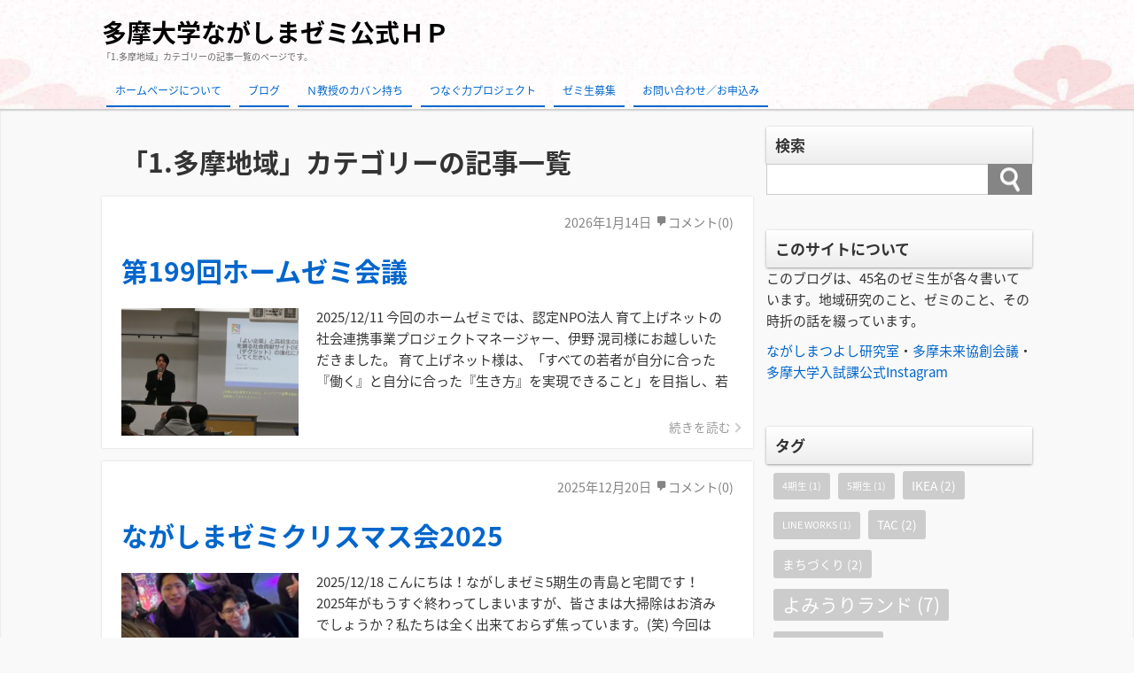

--- FILE ---
content_type: text/html; charset=UTF-8
request_url: https://nzemi.com/category/%E3%81%AA%E3%81%8C%E3%81%97%E3%81%BE%E3%82%BC%E3%83%9F/%E5%A4%9A%E6%91%A9%E5%9C%B0%E5%9F%9F/
body_size: 19007
content:
<!DOCTYPE html>
<html dir="ltr" lang="ja" prefix="og: https://ogp.me/ns#">
<head>
<meta charset="UTF-8" />
<meta name="viewport" content="width=device-width,initial-scale=1"/>
<link rel="pingback" href="https://nzemi.com/xmlrpc.php" />
<title>1.多摩地域 | 多摩大学ながしまゼミ公式ＨＰ</title>
	<style>img:is([sizes="auto" i], [sizes^="auto," i]) { contain-intrinsic-size: 3000px 1500px }</style>
	
		<!-- All in One SEO 4.8.5 - aioseo.com -->
	<meta name="robots" content="noindex, max-image-preview:large" />
	<link rel="canonical" href="https://nzemi.com/category/%e3%81%aa%e3%81%8c%e3%81%97%e3%81%be%e3%82%bc%e3%83%9f/%e5%a4%9a%e6%91%a9%e5%9c%b0%e5%9f%9f/" />
	<link rel="next" href="https://nzemi.com/category/%E3%81%AA%E3%81%8C%E3%81%97%E3%81%BE%E3%82%BC%E3%83%9F/%E5%A4%9A%E6%91%A9%E5%9C%B0%E5%9F%9F/page/2/" />
	<meta name="generator" content="All in One SEO (AIOSEO) 4.8.5" />

		<!-- Google tag (gtag.js) -->
<script async src="https://www.googletagmanager.com/gtag/js?id=G-D87PYYH5HM"></script>
<script>
  window.dataLayer = window.dataLayer || [];
  function gtag(){dataLayer.push(arguments);}
  gtag('js', new Date());

  gtag('config', 'G-D87PYYH5HM');
</script>
		<script type="application/ld+json" class="aioseo-schema">
			{"@context":"https:\/\/schema.org","@graph":[{"@type":"BreadcrumbList","@id":"https:\/\/nzemi.com\/category\/%E3%81%AA%E3%81%8C%E3%81%97%E3%81%BE%E3%82%BC%E3%83%9F\/%E5%A4%9A%E6%91%A9%E5%9C%B0%E5%9F%9F\/#breadcrumblist","itemListElement":[{"@type":"ListItem","@id":"https:\/\/nzemi.com#listItem","position":1,"name":"\u30db\u30fc\u30e0","item":"https:\/\/nzemi.com","nextItem":{"@type":"ListItem","@id":"https:\/\/nzemi.com\/category\/%e3%81%aa%e3%81%8c%e3%81%97%e3%81%be%e3%82%bc%e3%83%9f\/#listItem","name":"\u306a\u304c\u3057\u307e\u30bc\u30df"}},{"@type":"ListItem","@id":"https:\/\/nzemi.com\/category\/%e3%81%aa%e3%81%8c%e3%81%97%e3%81%be%e3%82%bc%e3%83%9f\/#listItem","position":2,"name":"\u306a\u304c\u3057\u307e\u30bc\u30df","item":"https:\/\/nzemi.com\/category\/%e3%81%aa%e3%81%8c%e3%81%97%e3%81%be%e3%82%bc%e3%83%9f\/","nextItem":{"@type":"ListItem","@id":"https:\/\/nzemi.com\/category\/%e3%81%aa%e3%81%8c%e3%81%97%e3%81%be%e3%82%bc%e3%83%9f\/%e5%a4%9a%e6%91%a9%e5%9c%b0%e5%9f%9f\/#listItem","name":"1.\u591a\u6469\u5730\u57df"},"previousItem":{"@type":"ListItem","@id":"https:\/\/nzemi.com#listItem","name":"\u30db\u30fc\u30e0"}},{"@type":"ListItem","@id":"https:\/\/nzemi.com\/category\/%e3%81%aa%e3%81%8c%e3%81%97%e3%81%be%e3%82%bc%e3%83%9f\/%e5%a4%9a%e6%91%a9%e5%9c%b0%e5%9f%9f\/#listItem","position":3,"name":"1.\u591a\u6469\u5730\u57df","previousItem":{"@type":"ListItem","@id":"https:\/\/nzemi.com\/category\/%e3%81%aa%e3%81%8c%e3%81%97%e3%81%be%e3%82%bc%e3%83%9f\/#listItem","name":"\u306a\u304c\u3057\u307e\u30bc\u30df"}}]},{"@type":"CollectionPage","@id":"https:\/\/nzemi.com\/category\/%E3%81%AA%E3%81%8C%E3%81%97%E3%81%BE%E3%82%BC%E3%83%9F\/%E5%A4%9A%E6%91%A9%E5%9C%B0%E5%9F%9F\/#collectionpage","url":"https:\/\/nzemi.com\/category\/%E3%81%AA%E3%81%8C%E3%81%97%E3%81%BE%E3%82%BC%E3%83%9F\/%E5%A4%9A%E6%91%A9%E5%9C%B0%E5%9F%9F\/","name":"1.\u591a\u6469\u5730\u57df | \u591a\u6469\u5927\u5b66\u306a\u304c\u3057\u307e\u30bc\u30df\u516c\u5f0f\uff28\uff30","inLanguage":"ja","isPartOf":{"@id":"https:\/\/nzemi.com\/#website"},"breadcrumb":{"@id":"https:\/\/nzemi.com\/category\/%E3%81%AA%E3%81%8C%E3%81%97%E3%81%BE%E3%82%BC%E3%83%9F\/%E5%A4%9A%E6%91%A9%E5%9C%B0%E5%9F%9F\/#breadcrumblist"}},{"@type":"Organization","@id":"https:\/\/nzemi.com\/#organization","name":"\u591a\u6469\u5927\u5b66\u306a\u304c\u3057\u307e\u30bc\u30df\u516c\u5f0f\uff28\uff30","url":"https:\/\/nzemi.com\/"},{"@type":"WebSite","@id":"https:\/\/nzemi.com\/#website","url":"https:\/\/nzemi.com\/","name":"\u591a\u6469\u5927\u5b66\u306a\u304c\u3057\u307e\u30bc\u30df\u516c\u5f0f\uff28\uff30","inLanguage":"ja","publisher":{"@id":"https:\/\/nzemi.com\/#organization"}}]}
		</script>
		<!-- All in One SEO -->

<link rel='dns-prefetch' href='//fonts.googleapis.com' />
<link rel="alternate" type="application/rss+xml" title="多摩大学ながしまゼミ公式ＨＰ &raquo; フィード" href="https://nzemi.com/feed/" />
<link rel="alternate" type="application/rss+xml" title="多摩大学ながしまゼミ公式ＨＰ &raquo; コメントフィード" href="https://nzemi.com/comments/feed/" />
<link rel="alternate" type="application/rss+xml" title="多摩大学ながしまゼミ公式ＨＰ &raquo; 1.多摩地域 カテゴリーのフィード" href="https://nzemi.com/category/%e3%81%aa%e3%81%8c%e3%81%97%e3%81%be%e3%82%bc%e3%83%9f/%e5%a4%9a%e6%91%a9%e5%9c%b0%e5%9f%9f/feed/" />
<script type="text/javascript">
/* <![CDATA[ */
window._wpemojiSettings = {"baseUrl":"https:\/\/s.w.org\/images\/core\/emoji\/16.0.1\/72x72\/","ext":".png","svgUrl":"https:\/\/s.w.org\/images\/core\/emoji\/16.0.1\/svg\/","svgExt":".svg","source":{"concatemoji":"https:\/\/nzemi.com\/wp-includes\/js\/wp-emoji-release.min.js?ver=6.8.3"}};
/*! This file is auto-generated */
!function(s,n){var o,i,e;function c(e){try{var t={supportTests:e,timestamp:(new Date).valueOf()};sessionStorage.setItem(o,JSON.stringify(t))}catch(e){}}function p(e,t,n){e.clearRect(0,0,e.canvas.width,e.canvas.height),e.fillText(t,0,0);var t=new Uint32Array(e.getImageData(0,0,e.canvas.width,e.canvas.height).data),a=(e.clearRect(0,0,e.canvas.width,e.canvas.height),e.fillText(n,0,0),new Uint32Array(e.getImageData(0,0,e.canvas.width,e.canvas.height).data));return t.every(function(e,t){return e===a[t]})}function u(e,t){e.clearRect(0,0,e.canvas.width,e.canvas.height),e.fillText(t,0,0);for(var n=e.getImageData(16,16,1,1),a=0;a<n.data.length;a++)if(0!==n.data[a])return!1;return!0}function f(e,t,n,a){switch(t){case"flag":return n(e,"\ud83c\udff3\ufe0f\u200d\u26a7\ufe0f","\ud83c\udff3\ufe0f\u200b\u26a7\ufe0f")?!1:!n(e,"\ud83c\udde8\ud83c\uddf6","\ud83c\udde8\u200b\ud83c\uddf6")&&!n(e,"\ud83c\udff4\udb40\udc67\udb40\udc62\udb40\udc65\udb40\udc6e\udb40\udc67\udb40\udc7f","\ud83c\udff4\u200b\udb40\udc67\u200b\udb40\udc62\u200b\udb40\udc65\u200b\udb40\udc6e\u200b\udb40\udc67\u200b\udb40\udc7f");case"emoji":return!a(e,"\ud83e\udedf")}return!1}function g(e,t,n,a){var r="undefined"!=typeof WorkerGlobalScope&&self instanceof WorkerGlobalScope?new OffscreenCanvas(300,150):s.createElement("canvas"),o=r.getContext("2d",{willReadFrequently:!0}),i=(o.textBaseline="top",o.font="600 32px Arial",{});return e.forEach(function(e){i[e]=t(o,e,n,a)}),i}function t(e){var t=s.createElement("script");t.src=e,t.defer=!0,s.head.appendChild(t)}"undefined"!=typeof Promise&&(o="wpEmojiSettingsSupports",i=["flag","emoji"],n.supports={everything:!0,everythingExceptFlag:!0},e=new Promise(function(e){s.addEventListener("DOMContentLoaded",e,{once:!0})}),new Promise(function(t){var n=function(){try{var e=JSON.parse(sessionStorage.getItem(o));if("object"==typeof e&&"number"==typeof e.timestamp&&(new Date).valueOf()<e.timestamp+604800&&"object"==typeof e.supportTests)return e.supportTests}catch(e){}return null}();if(!n){if("undefined"!=typeof Worker&&"undefined"!=typeof OffscreenCanvas&&"undefined"!=typeof URL&&URL.createObjectURL&&"undefined"!=typeof Blob)try{var e="postMessage("+g.toString()+"("+[JSON.stringify(i),f.toString(),p.toString(),u.toString()].join(",")+"));",a=new Blob([e],{type:"text/javascript"}),r=new Worker(URL.createObjectURL(a),{name:"wpTestEmojiSupports"});return void(r.onmessage=function(e){c(n=e.data),r.terminate(),t(n)})}catch(e){}c(n=g(i,f,p,u))}t(n)}).then(function(e){for(var t in e)n.supports[t]=e[t],n.supports.everything=n.supports.everything&&n.supports[t],"flag"!==t&&(n.supports.everythingExceptFlag=n.supports.everythingExceptFlag&&n.supports[t]);n.supports.everythingExceptFlag=n.supports.everythingExceptFlag&&!n.supports.flag,n.DOMReady=!1,n.readyCallback=function(){n.DOMReady=!0}}).then(function(){return e}).then(function(){var e;n.supports.everything||(n.readyCallback(),(e=n.source||{}).concatemoji?t(e.concatemoji):e.wpemoji&&e.twemoji&&(t(e.twemoji),t(e.wpemoji)))}))}((window,document),window._wpemojiSettings);
/* ]]> */
</script>
<style id='wp-emoji-styles-inline-css' type='text/css'>

	img.wp-smiley, img.emoji {
		display: inline !important;
		border: none !important;
		box-shadow: none !important;
		height: 1em !important;
		width: 1em !important;
		margin: 0 0.07em !important;
		vertical-align: -0.1em !important;
		background: none !important;
		padding: 0 !important;
	}
</style>
<link rel='stylesheet' id='wp-block-library-css' href='https://nzemi.com/wp-includes/css/dist/block-library/style.min.css?ver=6.8.3' type='text/css' media='all' />
<style id='wp-block-library-inline-css' type='text/css'>
.has-text-align-justify{text-align:justify;}
</style>
<style id='classic-theme-styles-inline-css' type='text/css'>
/*! This file is auto-generated */
.wp-block-button__link{color:#fff;background-color:#32373c;border-radius:9999px;box-shadow:none;text-decoration:none;padding:calc(.667em + 2px) calc(1.333em + 2px);font-size:1.125em}.wp-block-file__button{background:#32373c;color:#fff;text-decoration:none}
</style>
<style id='global-styles-inline-css' type='text/css'>
:root{--wp--preset--aspect-ratio--square: 1;--wp--preset--aspect-ratio--4-3: 4/3;--wp--preset--aspect-ratio--3-4: 3/4;--wp--preset--aspect-ratio--3-2: 3/2;--wp--preset--aspect-ratio--2-3: 2/3;--wp--preset--aspect-ratio--16-9: 16/9;--wp--preset--aspect-ratio--9-16: 9/16;--wp--preset--color--black: #000000;--wp--preset--color--cyan-bluish-gray: #abb8c3;--wp--preset--color--white: #ffffff;--wp--preset--color--pale-pink: #f78da7;--wp--preset--color--vivid-red: #cf2e2e;--wp--preset--color--luminous-vivid-orange: #ff6900;--wp--preset--color--luminous-vivid-amber: #fcb900;--wp--preset--color--light-green-cyan: #7bdcb5;--wp--preset--color--vivid-green-cyan: #00d084;--wp--preset--color--pale-cyan-blue: #8ed1fc;--wp--preset--color--vivid-cyan-blue: #0693e3;--wp--preset--color--vivid-purple: #9b51e0;--wp--preset--gradient--vivid-cyan-blue-to-vivid-purple: linear-gradient(135deg,rgba(6,147,227,1) 0%,rgb(155,81,224) 100%);--wp--preset--gradient--light-green-cyan-to-vivid-green-cyan: linear-gradient(135deg,rgb(122,220,180) 0%,rgb(0,208,130) 100%);--wp--preset--gradient--luminous-vivid-amber-to-luminous-vivid-orange: linear-gradient(135deg,rgba(252,185,0,1) 0%,rgba(255,105,0,1) 100%);--wp--preset--gradient--luminous-vivid-orange-to-vivid-red: linear-gradient(135deg,rgba(255,105,0,1) 0%,rgb(207,46,46) 100%);--wp--preset--gradient--very-light-gray-to-cyan-bluish-gray: linear-gradient(135deg,rgb(238,238,238) 0%,rgb(169,184,195) 100%);--wp--preset--gradient--cool-to-warm-spectrum: linear-gradient(135deg,rgb(74,234,220) 0%,rgb(151,120,209) 20%,rgb(207,42,186) 40%,rgb(238,44,130) 60%,rgb(251,105,98) 80%,rgb(254,248,76) 100%);--wp--preset--gradient--blush-light-purple: linear-gradient(135deg,rgb(255,206,236) 0%,rgb(152,150,240) 100%);--wp--preset--gradient--blush-bordeaux: linear-gradient(135deg,rgb(254,205,165) 0%,rgb(254,45,45) 50%,rgb(107,0,62) 100%);--wp--preset--gradient--luminous-dusk: linear-gradient(135deg,rgb(255,203,112) 0%,rgb(199,81,192) 50%,rgb(65,88,208) 100%);--wp--preset--gradient--pale-ocean: linear-gradient(135deg,rgb(255,245,203) 0%,rgb(182,227,212) 50%,rgb(51,167,181) 100%);--wp--preset--gradient--electric-grass: linear-gradient(135deg,rgb(202,248,128) 0%,rgb(113,206,126) 100%);--wp--preset--gradient--midnight: linear-gradient(135deg,rgb(2,3,129) 0%,rgb(40,116,252) 100%);--wp--preset--font-size--small: 13px;--wp--preset--font-size--medium: 20px;--wp--preset--font-size--large: 36px;--wp--preset--font-size--x-large: 42px;--wp--preset--spacing--20: 0.44rem;--wp--preset--spacing--30: 0.67rem;--wp--preset--spacing--40: 1rem;--wp--preset--spacing--50: 1.5rem;--wp--preset--spacing--60: 2.25rem;--wp--preset--spacing--70: 3.38rem;--wp--preset--spacing--80: 5.06rem;--wp--preset--shadow--natural: 6px 6px 9px rgba(0, 0, 0, 0.2);--wp--preset--shadow--deep: 12px 12px 50px rgba(0, 0, 0, 0.4);--wp--preset--shadow--sharp: 6px 6px 0px rgba(0, 0, 0, 0.2);--wp--preset--shadow--outlined: 6px 6px 0px -3px rgba(255, 255, 255, 1), 6px 6px rgba(0, 0, 0, 1);--wp--preset--shadow--crisp: 6px 6px 0px rgba(0, 0, 0, 1);}:where(.is-layout-flex){gap: 0.5em;}:where(.is-layout-grid){gap: 0.5em;}body .is-layout-flex{display: flex;}.is-layout-flex{flex-wrap: wrap;align-items: center;}.is-layout-flex > :is(*, div){margin: 0;}body .is-layout-grid{display: grid;}.is-layout-grid > :is(*, div){margin: 0;}:where(.wp-block-columns.is-layout-flex){gap: 2em;}:where(.wp-block-columns.is-layout-grid){gap: 2em;}:where(.wp-block-post-template.is-layout-flex){gap: 1.25em;}:where(.wp-block-post-template.is-layout-grid){gap: 1.25em;}.has-black-color{color: var(--wp--preset--color--black) !important;}.has-cyan-bluish-gray-color{color: var(--wp--preset--color--cyan-bluish-gray) !important;}.has-white-color{color: var(--wp--preset--color--white) !important;}.has-pale-pink-color{color: var(--wp--preset--color--pale-pink) !important;}.has-vivid-red-color{color: var(--wp--preset--color--vivid-red) !important;}.has-luminous-vivid-orange-color{color: var(--wp--preset--color--luminous-vivid-orange) !important;}.has-luminous-vivid-amber-color{color: var(--wp--preset--color--luminous-vivid-amber) !important;}.has-light-green-cyan-color{color: var(--wp--preset--color--light-green-cyan) !important;}.has-vivid-green-cyan-color{color: var(--wp--preset--color--vivid-green-cyan) !important;}.has-pale-cyan-blue-color{color: var(--wp--preset--color--pale-cyan-blue) !important;}.has-vivid-cyan-blue-color{color: var(--wp--preset--color--vivid-cyan-blue) !important;}.has-vivid-purple-color{color: var(--wp--preset--color--vivid-purple) !important;}.has-black-background-color{background-color: var(--wp--preset--color--black) !important;}.has-cyan-bluish-gray-background-color{background-color: var(--wp--preset--color--cyan-bluish-gray) !important;}.has-white-background-color{background-color: var(--wp--preset--color--white) !important;}.has-pale-pink-background-color{background-color: var(--wp--preset--color--pale-pink) !important;}.has-vivid-red-background-color{background-color: var(--wp--preset--color--vivid-red) !important;}.has-luminous-vivid-orange-background-color{background-color: var(--wp--preset--color--luminous-vivid-orange) !important;}.has-luminous-vivid-amber-background-color{background-color: var(--wp--preset--color--luminous-vivid-amber) !important;}.has-light-green-cyan-background-color{background-color: var(--wp--preset--color--light-green-cyan) !important;}.has-vivid-green-cyan-background-color{background-color: var(--wp--preset--color--vivid-green-cyan) !important;}.has-pale-cyan-blue-background-color{background-color: var(--wp--preset--color--pale-cyan-blue) !important;}.has-vivid-cyan-blue-background-color{background-color: var(--wp--preset--color--vivid-cyan-blue) !important;}.has-vivid-purple-background-color{background-color: var(--wp--preset--color--vivid-purple) !important;}.has-black-border-color{border-color: var(--wp--preset--color--black) !important;}.has-cyan-bluish-gray-border-color{border-color: var(--wp--preset--color--cyan-bluish-gray) !important;}.has-white-border-color{border-color: var(--wp--preset--color--white) !important;}.has-pale-pink-border-color{border-color: var(--wp--preset--color--pale-pink) !important;}.has-vivid-red-border-color{border-color: var(--wp--preset--color--vivid-red) !important;}.has-luminous-vivid-orange-border-color{border-color: var(--wp--preset--color--luminous-vivid-orange) !important;}.has-luminous-vivid-amber-border-color{border-color: var(--wp--preset--color--luminous-vivid-amber) !important;}.has-light-green-cyan-border-color{border-color: var(--wp--preset--color--light-green-cyan) !important;}.has-vivid-green-cyan-border-color{border-color: var(--wp--preset--color--vivid-green-cyan) !important;}.has-pale-cyan-blue-border-color{border-color: var(--wp--preset--color--pale-cyan-blue) !important;}.has-vivid-cyan-blue-border-color{border-color: var(--wp--preset--color--vivid-cyan-blue) !important;}.has-vivid-purple-border-color{border-color: var(--wp--preset--color--vivid-purple) !important;}.has-vivid-cyan-blue-to-vivid-purple-gradient-background{background: var(--wp--preset--gradient--vivid-cyan-blue-to-vivid-purple) !important;}.has-light-green-cyan-to-vivid-green-cyan-gradient-background{background: var(--wp--preset--gradient--light-green-cyan-to-vivid-green-cyan) !important;}.has-luminous-vivid-amber-to-luminous-vivid-orange-gradient-background{background: var(--wp--preset--gradient--luminous-vivid-amber-to-luminous-vivid-orange) !important;}.has-luminous-vivid-orange-to-vivid-red-gradient-background{background: var(--wp--preset--gradient--luminous-vivid-orange-to-vivid-red) !important;}.has-very-light-gray-to-cyan-bluish-gray-gradient-background{background: var(--wp--preset--gradient--very-light-gray-to-cyan-bluish-gray) !important;}.has-cool-to-warm-spectrum-gradient-background{background: var(--wp--preset--gradient--cool-to-warm-spectrum) !important;}.has-blush-light-purple-gradient-background{background: var(--wp--preset--gradient--blush-light-purple) !important;}.has-blush-bordeaux-gradient-background{background: var(--wp--preset--gradient--blush-bordeaux) !important;}.has-luminous-dusk-gradient-background{background: var(--wp--preset--gradient--luminous-dusk) !important;}.has-pale-ocean-gradient-background{background: var(--wp--preset--gradient--pale-ocean) !important;}.has-electric-grass-gradient-background{background: var(--wp--preset--gradient--electric-grass) !important;}.has-midnight-gradient-background{background: var(--wp--preset--gradient--midnight) !important;}.has-small-font-size{font-size: var(--wp--preset--font-size--small) !important;}.has-medium-font-size{font-size: var(--wp--preset--font-size--medium) !important;}.has-large-font-size{font-size: var(--wp--preset--font-size--large) !important;}.has-x-large-font-size{font-size: var(--wp--preset--font-size--x-large) !important;}
:where(.wp-block-post-template.is-layout-flex){gap: 1.25em;}:where(.wp-block-post-template.is-layout-grid){gap: 1.25em;}
:where(.wp-block-columns.is-layout-flex){gap: 2em;}:where(.wp-block-columns.is-layout-grid){gap: 2em;}
:root :where(.wp-block-pullquote){font-size: 1.5em;line-height: 1.6;}
</style>
<link rel='stylesheet' id='contact-form-7-css' href='https://nzemi.com/wp-content/plugins/contact-form-7/includes/css/styles.css?ver=6.1.1' type='text/css' media='all' />
<link rel='stylesheet' id='tijaji_style-css' href='https://nzemi.com/wp-content/themes/tijaji/style.css?ver=6.8.3' type='text/css' media='all' />
<link rel='stylesheet' id='tijaji_style_fw-css' href='https://nzemi.com/wp-content/themes/tijaji/css/fw4.min.css?ver=6.8.3' type='text/css' media='all' />
<link rel='stylesheet' id='tijaji_googlefont_2-css' href='https://fonts.googleapis.com/earlyaccess/notosansjapanese.css?ver=6.8.3' type='text/css' media='all' />
<link rel='stylesheet' id='dashicons-css' href='https://nzemi.com/wp-includes/css/dashicons.min.css?ver=6.8.3' type='text/css' media='all' />
<link rel='stylesheet' id='jetpack_css-css' href='https://nzemi.com/wp-content/plugins/jetpack/css/jetpack.css?ver=9.4.4' type='text/css' media='all' />
<script type="text/javascript" src="https://nzemi.com/wp-includes/js/jquery/jquery.min.js?ver=3.7.1" id="jquery-core-js"></script>
<script type="text/javascript" src="https://nzemi.com/wp-includes/js/jquery/jquery-migrate.min.js?ver=3.4.1" id="jquery-migrate-js"></script>
<script type="text/javascript" src="https://nzemi.com/wp-content/themes/tijaji/js/up.js?ver=6.8.3" id="tijaji_script_up-js"></script>
<link rel="https://api.w.org/" href="https://nzemi.com/wp-json/" /><link rel="alternate" title="JSON" type="application/json" href="https://nzemi.com/wp-json/wp/v2/categories/9" /><link rel="EditURI" type="application/rsd+xml" title="RSD" href="https://nzemi.com/xmlrpc.php?rsd" />
<meta name="generator" content="WordPress 6.8.3" />
<style type='text/css'>img#wpstats{display:none}</style><meta name="generator" content="TIJAJI 1.43" />
<style>body{background:#f9f9f9;line-height:1.6em;margin:0 auto;padding:0}h1,h2,h3,h4,h5,h6{line-height:1.3em;clear:both}p{margin:0 0 10px}img{max-width:100%;height:auto}a img{border:none}#comments ol,dl,ul{padding:0;margin:0;list-style-type:none}ol{padding:0 0 0 1.5em}.post-content ul{margin:0 0 0 1.5em}.post-content ol{margin:0 0 0 1em}.post-content ol ol{margin:0}ol li ol{list-style-type:lower-alpha}ol li ol li ol{list-style-type:lower-roman}a{text-decoration:none}a:hover{text-decoration:underline}.header{margin:0;padding:15px 2% 0;background-size:100%}.sitetopdiv{padding:0 0 15px}.sitetop{display:table-cell;vertical-align:middle}.inheader{margin:0 auto}.sitename h1{font-size:1em;margin:0;padding:0;line-height:1.2em}.sitename{z-index:1}.sitename a,.sitename a:hover{padding:5px 0;display:block;margin:0;font-weight:700;line-height:1.2em;text-decoration:none}.disc{line-height:1.2em}.disc_t{padding:0 0 10px}@media screen and (max-width:480px){.loopbox_cover{padding: 0 3%;}.alignleft,.alignright{float:none!important}}.check{display:none;overflow:hidden}.navi{margin:0 auto;padding:0 0 2px;font-size:.8em}.headermenu h4,.menu-header-container h4,.navi .menu h4{display:none}@media screen and (min-width:481px){.close,.open,.spheadermenu,.spmenutitle{display:none}.headermenu ul li a,.menu-header-container ul li a,.navi ul li a{padding:10px;margin:0 5px;line-height:1.2em;display:block;background-color:hsla(0,0%,100%,.4)}.headermenu ul li a:hover,.menu-header-container ul li a:hover,.navi ul li a:hover,.sidebox ul li:hover{background-color:hsla(0,0%,39%,.2)}.navi ul li{float:left;vertical-align:middle;position:relative}.navi li ul{position:absolute;z-index:2;top:100%;left:0;width:100%}.navi li ul li{display:none;width:200px}.navi li ul li a{background:hsla(0,0%,94%,.6);margin:5px 2.5px 0!important;padding-right:13px!important;border:0;box-shadow:1px 1px 2px #ccc;-moz-box-shadow:0 0 2px #ccc;-webkit-box-shadow:0 1px 2px #ccc}.navi li ul li a:hover{background:#f0f0f0;border:0}.navi li ul li ul{z-index:3;top:0;left:100%}.navi li ul li ul li a{background:hsla(0,0%,94%,.6)}.navi li ul li ul:after{display:block;content:'';position:absolute;top:1.6em;left:-1.4em;width:6px;height:6px;border-right:2px solid #666;border-bottom:2px solid #666;-webkit-transform:rotate(-45deg);transform:rotate(-45deg)}}#wp-custom-header,.siteimg{margin:0 0 -6px}#slider,.siteimg,.wp-custom-header{box-shadow:0 -2px 2px #ccc;-moz-box-shadow:0 -2px 2px #ccc;-webkit-box-shadow:0 -2px 2px #ccc}.wp-custom-header iframe,.wp-custom-header img,.wp-custom-header video{width:100%;margin:0 auto}.wp-custom-header{overflow:hidden;position:relative}.wp-custom-header-video-button{position:absolute;left:5px;bottom:10px}.custom-logo-link{padding-right:5px;width:auto}.custom-logo-link img{height:auto}.logo{display:table-cell;vertical-align:middle}.logo h1{margin:0}.sitebody{padding:20px 0 5px;}.inbody{padding:0;margin:0 auto}@media screen and (max-width:480px){.left_content,.one_content,.right_content{width:100%;}.left_sidebar,.right_sidebar{width:90%;padding:0 5%}.footerwidget{width:90%;padding:20px 5%}.loopimg{width:85px;height:63px;float:left}.loopimg img{width:130px;height:auto}.loopbox:hover .loopimg img{width:170px}.loopcon{margin:0 0 0 95px}.looptxt_height{margin:-4px 0 0}}@media only screen and (min-width:481px) and (max-width:768px){.footerwidget{width:46%;padding:20px 2%;display:table-cell;float:left}.footerwidget:nth-child(2n+1){clear:left}.left_content,.left_sidebar,.one_content,.right_content,.right_sidebar{width:94%;padding:0 3%}.loopimg{width:145px;height:106px;float:left}.loopimg img{width:220px;height:auto}.loopbox:hover .loopimg img{width:280px}.loopcon{margin:-2px 0 0 10pc}.looptxt_height{padding:0 5px}}@media screen and (min-width:769px){.one_content{width:100%;padding:0}.left_content,.right_content{width:100%;max-width:calc(100% - 315px)}.right_sidebar{width:300px;padding:0 0 0 15px;margin-left:-315px}.left_sidebar{width:300px;padding:0 15px 0 0;margin-right:-315px}.loopimg{width:200px;height:9pc;float:left}.loopimg img{width:340px;height:auto}.loopbox:hover .loopimg img{width:420px}.loopcon{margin:-2px 0 0 215px}.looptxt_height{padding:0 5px}.width800{max-width:50pc}.width850{max-width:850px}.width900{max-width:900px}.width950{max-width:950px}.width1000{max-width:750pt}.width1050{max-width:1050px}.width1100{max-width:825pt}.width1150{max-width:1150px}.width1200{max-width:75pc}.width1250{max-width:1250px}.width1300{max-width:975pt}.width1350{max-width:1350px}.width1400{max-width:1400px}.widthfull{max-width:100%;padding:0 15px}}.right_content{float:left}.left_content,.right_content{text-align:left;margin:0 0 30px}.left_content{float:right}.contents{padding:25px 4% 15px;background:#fff}.author-page,.tj_side_sp{padding:0 3%;}.tj_err_sp{padding:0 6%;}.contents h1{margin:.6em 0 1em;line-height:1.2em}.left_content h2,.left_content h3,.left_content h4,.left_content h5,.left_content h6,.one_content h2,.one_content h3,.one_content h4,.one_content h5,.one_content h6,.right_content h2,.right_content h3,.right_content h4,.right_content h5,.right_content h6{margin:2.5em 0 1em}.contenttop{margin:0 2% 10px}.right_sidebar{float:right}.left_sidebar{float:left}.sidebox{padding:0 0 40px}.sidebox ul li{position:relative;display:block;margin:0;padding-top:.5em;padding-bottom:.5em;border-bottom:1px dashed #ccc}.sidebox ul li a{display:block}.footer{clear:both;padding:30px 0 5px;font-size:1em;text-align:center}.infooter{width:100%;margin:0 auto;filter:alpha(opacity=80);-moz-opacity:.8;opacity:.8}.footerwidget{text-align:left}.footerwidget h4{font-size:1.2em;margin:1em 0 .4em}.footerwidget ul{border-top:1px dashed #ccc;margin:.3em 0 0}.footerwidget ul ul{border:0}.footerwidget ul li{position:relative;display:block;padding-top:.4em;padding-bottom:.4em;border-bottom:1px dashed #ccc}.footerwidget ul li a{display:block}.footerwidget li li,.sidebox li li{border:0;padding:.3em}.top_thumbnail{padding:10px 10px 5px;margin:0 0 20px;text-align:center;-webkit-background-size:8px 8px;-moz-background-size:8px 8px;background-size:8px 8px;background-color:#eee;background-image:-webkit-gradient(linear,0 0,100% 100%,color-stop(.25,#ddd),color-stop(.25,transparent),color-stop(.5,transparent),color-stop(.5,#ddd),color-stop(.75,#ddd),color-stop(.75,transparent),to(transparent));background-image:-webkit-linear-gradient(-45deg,#ddd 25%,transparent 25%,transparent 50%,#ddd 50%,#ddd 75%,transparent 75%,transparent);background-image:-moz-linear-gradient(-45deg,#ddd 25%,transparent 25%,transparent 50%,#ddd 50%,#ddd 75%,transparent 75%,transparent);background-image:-ms-linear-gradient(-45deg,#ddd 25%,transparent 25%,transparent 50%,#ddd 50%,#ddd 75%,transparent 75%,transparent);background-image:-o-linear-gradient(-45deg,#ddd 25%,transparent 25%,transparent 50%,#ddd 50%,#ddd 75%,transparent 75%,transparent);background-image:linear-gradient(-45deg,#ddd 25%,transparent 25%,transparent 50%,#ddd 50%,#ddd 75%,transparent 75%,transparent);overflow:hidden;position:relative}.search .searchform{position:relative}.s{max-width:calc(100% - 70px);width:calc(100% - 70px);height:27px;border:1px solid #ccc;padding:3px 10px;background:#fff}.searchsubmit{width:50px;height:35px;position:absolute;top:0;_top:1px;left:calc(100% - 50px)}:first-child+html .searchsubmit{top:1px}.loopbox{padding:14px 3%;position:relative;background:#fff;text-align:left;margin: 0 0 15px;box-shadow:0 0 1px #ddd;-moz-box-shadow:0 0 1px #ddd;-webkit-box-shadow:0 0 1px #ddd}.loopbox a:hover,.looptext,.looptext a{text-decoration:none}.loopdate{font-size:.95em;padding:2px 0 0;margin:0 0 10px;float:right}.comment-date,.loopdate span,.post-date{filter:alpha(opacity=60);-moz-opacity:.6;opacity:.6}.loopcat{float:left;overflow:hidden;margin:0 10px 10px 0;font-size:.85em;padding:.2em 1em;background:#999;border-radius:3px;-moz-border-radius:3px;-webkit-border-radius:3px;color:#fff}.looptxt_height{line-height:1.6em;overflow:hidden}.loopimg{-webkit-background-size:8px 8px;-moz-background-size:8px 8px;background-size:8px 8px;background-color:#eee;background-image:-webkit-gradient(linear,0 0,100% 100%,color-stop(.25,#ddd),color-stop(.25,transparent),color-stop(.5,transparent),color-stop(.5,#ddd),color-stop(.75,#ddd),color-stop(.75,transparent),to(transparent));background-image:-webkit-linear-gradient(-45deg,#ddd 25%,transparent 25%,transparent 50%,#ddd 50%,#ddd 75%,transparent 75%,transparent);background-image:-moz-linear-gradient(-45deg,#ddd 25%,transparent 25%,transparent 50%,#ddd 50%,#ddd 75%,transparent 75%,transparent);background-image:-ms-linear-gradient(-45deg,#ddd 25%,transparent 25%,transparent 50%,#ddd 50%,#ddd 75%,transparent 75%,transparent);background-image:-o-linear-gradient(-45deg,#ddd 25%,transparent 25%,transparent 50%,#ddd 50%,#ddd 75%,transparent 75%,transparent);background-image:linear-gradient(-45deg,#ddd 25%,transparent 25%,transparent 50%,#ddd 50%,#ddd 75%,transparent 75%,transparent);overflow:hidden;position:relative}.loopimg img{max-width:none;position:absolute;top:50%;left:50%;-webkit-transform:translate(-50%,-50%);-ms-transform:translate(-50%,-50%);transform:translate(-50%,-50%)}.loopimg img,.loopimg img:hover{-webkit-transition:.6s ease-in-out;-moz-transition:.6s ease-in-out;-o-transition:.6s ease-in-out;transition:.6s ease-in-out}.singlecat a{display:inline-block;overflow:hidden;margin:0 10px 10px 0;background:#999;text-decoration:none}.editlink a,.singlecat a{float:left;font-size:.85em;padding:.2em 1em;border-radius:3px;-moz-border-radius:3px;-webkit-border-radius:3px;color:#fff}.editlink a{margin:0 10px 0 0}.arrow{position:absolute;text-align:right;opacity:.5;bottom:9pt;right:25px;font-size:.9em}.arrow:before{position:absolute;content:'';width:6px;height:6px;border:0;border-bottom:solid 2px #999;border-right:solid 2px #999;transform:rotate(-45deg);bottom:7px;right:-10px}
#slider{position:relative;width:100%;margin:0 auto;padding:31.2% 0 0;background:#333;overflow:hidden}#back1,#back2,#back3,#back4,#back5,#next1,#next2,#next3,#next4,#next5,#r1,#r2,#r3,#r4,#r5,.slider_next{display:none}.slider_next,.slider_prev{display:block;font-weight:700}.slicenter{background:#666;z-index:2;position:absolute;bottom:0;left:50%;text-align:center}#lb1:before,#lb2:before,#lb3:before,#lb4:before,.slider_content_1:before,.slider_content_2:before,.slider_content_3:before,.slider_content_4:before,.slider_content_5:before{bottom:5px;content:"\f159";position:absolute;font-family:dashicons}#lb1:before,#lb2:before,#lb3:before,#lb4:before,#lb5:before{color:#fff;font-size:1.5em;text-shadow:0 0 5px rgba(0,0,0,.7);-moz-text-shadow:0 0 5px rgba(0,0,0,.7);-webkit-text-shadow:0 0 5px rgba(0,0,0,.7);-moz-opacity:.4;opacity:.4}#lb1:before{left:-80px}#lb2:before{left:-40px}#lb3:before{left:0}#lb4:before{left:40px}#lb5:before{position:absolute;bottom:5px;left:80px;font-family:dashicons;content:"\f159"}.slider_content_1,.slider_contents{left:0;height:100%}.slider_contents{position:absolute;top:0;width:100%;animation:flowSlides 40s infinite}.slider_content_1,.slider_content_2,.slider_content_3,.slider_content_4,.slider_content_5{position:absolute;width:100%;top:0}.slider_content_2{left:100%;height:100%}.slider_content_3{left:200%;height:100%}.slider_content_4{left:300%;height:100%}.slider_content_5{left:400%;height:100%}.slider_content_1:before,.slider_content_2:before,.slider_content_3:before,.slider_content_4:before,.slider_content_5:before{z-index:3;color:#fff;font-size:1.5em;padding:0}.slider_content_1:before{left:calc(50% - 80px);margin:-200px 100px 0 0}.slider_content_2:before{left:calc(50% - 40px)}.slider_content_3:before{left:calc(50% - 0px)}.slider_content_4:before{left:calc(50% + 40px)}.slider_content_5:before{left:calc(50% + 80px)}#r1:checked~.slider_contents{animation:flowSlides1 40s infinite;animation-delay:0s}#r2:checked~.slider_contents{animation:flowSlides2 40s infinite;animation-delay:-8s}#r3:checked~.slider_contents{animation:flowSlides3 40s infinite;animation-delay:-16s}#r4:checked~.slider_contents{animation:flowSlides4 40s infinite;animation-delay:-24s}#back1:checked~.slider_contents,#r5:checked~.slider_contents{animation:flowSlides5 40s infinite;animation-delay:-32s}#back2:checked~.slider_contents{animation:flowSlides1 40s infinite;animation-delay:0s}#back3:checked~.slider_contents{animation:flowSlides2 40s infinite;animation-delay:-8s}#back4:checked~.slider_contents{animation:flowSlides3 40s infinite;animation-delay:-16s}#back5:checked~.slider_contents{animation:flowSlides4 40s infinite;animation-delay:-24s}#next1:checked~.slider_contents{animation:flowSlides2 40s infinite;animation-delay:-8s}#next2:checked~.slider_contents{animation:flowSlides3 40s infinite;animation-delay:-16s}#next3:checked~.slider_contents{animation:flowSlides4 40s infinite;animation-delay:-24s}#next4:checked~.slider_contents{animation:flowSlides5 40s infinite;animation-delay:-32s}#next5:checked~.slider_contents{animation:flowSlides1 40s infinite;animation-delay:0s}@keyframes flowSlides{0%,20%{left:0;opacity:0}1%,19%{left:0;opacity:1}20.01%{left:-100%;opacity:0}21%,39%{left:-100%;opacity:1}40%{left:-100%;opacity:0}40.01%{left:-200%;opacity:0}41%,59%{left:-200%;opacity:1}60%{left:-200%;opacity:0}60.01%{left:-300%;opacity:0}61%,79%{left:-300%;opacity:1}80%{left:-300%;opacity:0}80.01%{left:-400%;opacity:0}81%,99%{left:-400%;opacity:1}100%{left:-400%;opacity:0}}@keyframes flowSlides1{0%,20%{left:0;opacity:0}1%,19%{left:0;opacity:1}20.01%{left:-100%;opacity:0}21%,39%{left:-100%;opacity:1}40%{left:-100%;opacity:0}40.01%{left:-200%;opacity:0}41%,59%{left:-200%;opacity:1}60%{left:-200%;opacity:0}60.01%{left:-300%;opacity:0}61%,79%{left:-300%;opacity:1}80%{left:-300%;opacity:0}80.01%{left:-400%;opacity:0}81%,99%{left:-400%;opacity:1}100%{left:-400%;opacity:0}}@keyframes flowSlides2{0%,20%{left:0;opacity:0}1%,19%{left:0;opacity:1}20.01%{left:-100%;opacity:0}21%,39%{left:-100%;opacity:1}40%{left:-100%;opacity:0}40.01%{left:-200%;opacity:0}41%,59%{left:-200%;opacity:1}60%{left:-200%;opacity:0}60.01%{left:-300%;opacity:0}61%,79%{left:-300%;opacity:1}80%{left:-300%;opacity:0}80.01%{left:-400%;opacity:0}81%,99%{left:-400%;opacity:1}100%{left:-400%;opacity:0}}@keyframes flowSlides3{0%,20%{left:0;opacity:0}1%,19%{left:0;opacity:1}20.01%{left:-100%;opacity:0}21%,39%{left:-100%;opacity:1}40%{left:-100%;opacity:0}40.01%{left:-200%;opacity:0}41%,59%{left:-200%;opacity:1}60%{left:-200%;opacity:0}60.01%{left:-300%;opacity:0}61%,79%{left:-300%;opacity:1}80%{left:-300%;opacity:0}80.01%{left:-400%;opacity:0}81%,99%{left:-400%;opacity:1}100%{left:-400%;opacity:0}}@keyframes flowSlides4{0%,20%{left:0;opacity:0}1%,19%{left:0;opacity:1}20.01%{left:-100%;opacity:0}21%,39%{left:-100%;opacity:1}40%{left:-100%;opacity:0}40.01%{left:-200%;opacity:0}41%,59%{left:-200%;opacity:1}60%{left:-200%;opacity:0}60.01%{left:-300%;opacity:0}61%,79%{left:-300%;opacity:1}80%{left:-300%;opacity:0}80.01%{left:-400%;opacity:0}81%,99%{left:-400%;opacity:1}100%{left:-400%;opacity:0}}@keyframes flowSlides5{0%,20%{left:0;opacity:0}1%,19%{left:0;opacity:1}20.01%{left:-100%;opacity:0}21%,39%{left:-100%;opacity:1}40%{left:-100%;opacity:0}40.01%{left:-200%;opacity:0}41%,59%{left:-200%;opacity:1}60%{left:-200%;opacity:0}60.01%{left:-300%;opacity:0}61%,79%{left:-300%;opacity:1}80%{left:-300%;opacity:0}80.01%{left:-400%;opacity:0}81%,99%{left:-400%;opacity:1}100%{left:-400%;opacity:0}}.slider_prev{position:absolute;top:0;left:0;padding:0 8% 0 0;height:100%}.slidbtn_l:before{position:absolute;top:50%;left:0;margin:-12px 0 0;font-family:dashicons;content:"\f341"}.slider_next{position:absolute;top:0;right:0;padding:0 0 0 8%;height:100%;margin:0}.slidbtn_r:before{position:absolute;top:50%;right:0;margin:-12px 0 0;font-family:dashicons;content:"\f345"}.slider_next,.slider_prev{filter:alpha(opacity=60);-moz-opacity:.6;opacity:.6;color:#fff}.slider_next:hover,.slider_prev:hover{-moz-opacity:1;opacity:1}.slidertxt{font-weight:700;display:flex;align-items:center;justify-content:center;width:80%;height:100%;padding:0 10%;line-height:1.1em;background-position:center;background-repeat:repeat;background-size:100% auto}.slidertxt div{display:block}.slidertxt_shadow{text-shadow:0 0 5px #000;-moz-box-shadow:0 0 5px #000;-webkit-box-shadow:0 0 5px #000}.slider_contents a:hover{text-decoration:none}@media screen and (max-width:480px){.slider_next,.slider_prev{font-size:2em}.slidertxt{font-size:1em}}@media only screen and (min-width:481px) and (max-width:768px){.slider_next,.slider_prev{font-size:3em}.slidertxt{font-size:1.8em}}@media screen and (min-width:769px){.slider_next,.slider_prev{font-size:4em}.slidertxt{font-size:3em}}@media screen and (max-width:480px){header{display:table}.sitetopdiv{width:100%;display:table-cell;vertical-align:middle;padding:0 0 15px}.headermenublock{margin-left:auto;display:block;position:relative}.navi{display:none}.navi li a{display:block;padding:.8em 0;color:#333;border-bottom:1px dashed #999!important}.navi li a:hover{color:#1a1e24;background:#eee}.menu_open{width:40px;height:40px;line-height:40px;margin:10px 0 0 5px;display:block;cursor:pointer;z-index:30;text-align:center;-moz-opacity:.7;opacity:.7}.menu_open:hover{-moz-opacity:.8;opacity:.8}.menu_open:before{border:1px solid #ccc;background:#fff;font-family:dashicons;content:"\f333";font-size:41px}.check:checked~.menu_open:before{font-family:dashicons;content:"\f506";position:fixed;display:block;margin:0 0 0 -10px;font-size:50px;border:none}.check:checked~.navi{position:absolute;top:-10px;right:0;width:250px;height:100%;min-height:200px;padding:80px 20px 20px;background:#fff;display:table;z-index:20}.check:checked~.menu_open{position:relative;z-index:40}.menu_close{visibility:hidden;opacity:0}.check:checked~.menu_close{position:fixed;top:0;right:0;background:rgba(0,0,0,.5);visibility:visible;opacity:1;z-index:20;width:100%;height:100%}}body{font-family:"Noto Sans Japanese";font-size: 15px;}body,.comment-author-link a,.looptext,.looptext a,.page-links a span,.loopdate,.footer,.footers a,.footerwidget a,.footermenu ul li a,.pagination a {color:#333333;}h1{font-size: 2.0em;}h2{font-size: 2.0em;}h3{font-size: 1.5em;}h4{font-size: 1.5em;}h5{font-size: 1.3em;}h6{font-size: 1.1em;}.sidebox ul li :after{background:#333333;}.disc {font-size:10px;color:#666666;}a {color:#0066cc;}.sitename a,.sitename a:hover {color:#000000;}.sitename {font-size:28px;font-family: "Noto Sans Japanese";}.headermenu ul li a,.menu-header-container ul li a,.navi ul li a {border-bottom:2px solid #0066cc;}.editlink a,.tagcloud a:hover,.taglist a:hover,.singlecat a:hover,.form-submit input,.editlink_comment a,.page-links a span:hover,.pagination a:hover  {background:#0066cc;}a:hover {color:#cc0000;}.headermenu ul li a:hover,.menu-header-container ul li a:hover,.navi ul li a:hover {border-bottom:2px solid #cc0000;}.editlink_comment a:hover,.editlink a:hover,.form-submit input:hover {background:#cc0000;}.slidertxt {color:#ffffff;}.sitebody{box-shadow:0px 2px 2px #ccc inset;-moz-box-shadow: 0px 2px 2px #ccc inset;-webkit-box-shadow: 0px 2px 2px #ccc inset;}.loopbox:hover { background-color: #f9f9f9; }.contents,.loopbox{ box-shadow: 0px 0px 2px #ccc;-moz-box-shadow: 0px 0px 2px #ccc;-webkit-box-shadow: 0px 0px 2px #ccc; }@media screen and (max-width: 480px) {.sitebody {font-size:0.90em;}.sitename {font-size:28px;}.custom-logo-link img {width:60px;max-width:60px;}}@media screen and (min-width: 481px) {.custom-logo-link img {width:80px;max-width:80px;}}@media screen and (max-width: 480px) {.looptxt_height{ max-height:43.2px;}}@media only screen and (min-width: 481px) and (max-width: 768px) {.looptxt_height{ max-height:96px;}}@media screen and (min-width: 769px) {.looptxt_height{ max-height:96px;}}.sidebox h3 { font-size:17px;color:#333333;padding-top:10px;padding-left:10px;padding-right:10px;padding-bottom:10px;margin-top:0px;margin-left:0px;margin-right:0px;margin-bottom:0px;background:#ffffff;background:linear-gradient(180deg,#ffffff 0%,#ededed 100%);background:-moz-linear-gradient(270deg,#ffffff 0%,#ededed 100%);background:-webkit-linear-gradient(270deg,#ffffff 0%,#ededed 100%);border-radius:2px 2px 2px 2px;-moz-border-radius:2px 2px 2px 2px;-webkit-border-radius:2px 2px 2px 2px;box-shadow:0 1px 3px #999999 ;-moz-box-shadow:0 1px 3px #999999 ;-webkit-box-shadow:0 1px 3px #999999 ;}</style>
<link rel="icon" href="https://nzemi.com/wp-content/uploads/2020/04/cropped-image-01-2-32x32.jpg" sizes="32x32" />
<link rel="icon" href="https://nzemi.com/wp-content/uploads/2020/04/cropped-image-01-2-192x192.jpg" sizes="192x192" />
<link rel="apple-touch-icon" href="https://nzemi.com/wp-content/uploads/2020/04/cropped-image-01-2-180x180.jpg" />
<meta name="msapplication-TileImage" content="https://nzemi.com/wp-content/uploads/2020/04/cropped-image-01-2-270x270.jpg" />
</head>
<body class="archive category category-9 wp-theme-tijaji cat-9-id cat-14-id cat-114-id cat-100-id">
<div class="header" style="background-image: url(https://nzemi.com/wp-content/themes/tijaji/images/default-header-background.jpg);">

	<div class="inheader width1050">
		<header>
	<div id="header" class="sitetopdiv" itemscope itemtype="https://schema.org/Organization">
		<div class="logo"></div>
		<div class="sitetop">
														<div class="sitename" itemprop="name"><a href="https://nzemi.com/" title="多摩大学ながしまゼミ公式ＨＰ">多摩大学ながしまゼミ公式ＨＰ</a></div>
											<div class="disc">
	
				「1.多摩地域」カテゴリーの記事一覧のページです。</div>
		</div>
	</div>

		<div class="headermenublocks">
		<div class="headermenublock">
		<input type="checkbox" class="check" id="checked">
		<label class="menu_open" for="checked"></label>
		<label class="menu_close" for="checked"></label>
			<div class="navi">
			<nav>
			<div class="menu-%e3%83%88%e3%83%83%e3%83%97%e3%83%a1%e3%83%8b%e3%83%a5%e3%83%bc-container"><ul id="menu-%e3%83%88%e3%83%83%e3%83%97%e3%83%a1%e3%83%8b%e3%83%a5%e3%83%bc" class="menu"><li id="menu-item-362" class="menu-item menu-item-type-post_type menu-item-object-page menu-item-home menu-item-has-children menu-item-362"><a href="https://nzemi.com/%e3%83%9b%e3%83%bc%e3%83%a0%e3%83%9a%e3%83%bc%e3%82%b8/">ホームページについて</a>
<ul class="sub-menu">
	<li id="menu-item-262" class="menu-item menu-item-type-post_type menu-item-object-page menu-item-262"><a href="https://nzemi.com/profile/">ながしまゼミとは</a></li>
</ul>
</li>
<li id="menu-item-361" class="menu-item menu-item-type-taxonomy menu-item-object-category current-category-ancestor menu-item-361"><a href="https://nzemi.com/category/%e3%81%aa%e3%81%8c%e3%81%97%e3%81%be%e3%82%bc%e3%83%9f/">ブログ</a></li>
<li id="menu-item-2248" class="menu-item menu-item-type-taxonomy menu-item-object-category menu-item-2248"><a href="https://nzemi.com/category/%e3%81%aa%e3%81%8c%e3%81%97%e3%81%be%e3%82%bc%e3%83%9f/%ef%bd%8e%e6%95%99%e6%8e%88%e3%81%ae%e3%82%ab%e3%83%90%e3%83%b3%e6%8c%81%e3%81%a1/">Ｎ教授のカバン持ち</a></li>
<li id="menu-item-2270" class="menu-item menu-item-type-post_type menu-item-object-page menu-item-has-children menu-item-2270"><a href="https://nzemi.com/tsunagu/">つなぐ力プロジェクト</a>
<ul class="sub-menu">
	<li id="menu-item-5062" class="menu-item menu-item-type-taxonomy menu-item-object-category menu-item-5062"><a href="https://nzemi.com/category/tunagu/n044_%e3%82%88%e3%81%bf%e3%81%86%e3%82%8a%e3%83%a9%e3%83%b3%e3%83%89%ef%bd%90/">N044_よみうりランドＰ</a></li>
	<li id="menu-item-5061" class="menu-item menu-item-type-taxonomy menu-item-object-category menu-item-5061"><a href="https://nzemi.com/category/tunagu/n043_%e6%97%a5%e6%9c%ac%e3%81%ae%e5%92%8c%e3%82%a4%e3%83%b3%e3%83%90%e3%82%a6%e3%83%b3%e3%83%89%ef%bd%90/">N043_日本の和インバウンドＰ</a></li>
	<li id="menu-item-4835" class="menu-item menu-item-type-taxonomy menu-item-object-category menu-item-4835"><a href="https://nzemi.com/category/tunagu/search/">N038_探究の授業の探究Ｐ</a></li>
	<li id="menu-item-3218" class="menu-item menu-item-type-taxonomy menu-item-object-category menu-item-3218"><a href="https://nzemi.com/category/tunagu/n030_%e6%9c%88%e5%88%8a%e4%bf%a1%e7%94%a8%e9%87%91%e5%ba%ab%e5%af%84%e7%a8%bfp/">N030_月刊信用金庫寄稿P</a></li>
	<li id="menu-item-3918" class="menu-item menu-item-type-taxonomy menu-item-object-category menu-item-3918"><a href="https://nzemi.com/category/tunagu/n026_odakyu-innovation-roots%ef%bd%90/">N026_Odakyu Innovation RootsＰ</a></li>
	<li id="menu-item-2396" class="menu-item menu-item-type-taxonomy menu-item-object-category menu-item-2396"><a href="https://nzemi.com/category/tunagu/%e8%a6%b3%e5%85%89%e3%81%ab%e9%96%a2%e3%81%99%e3%82%8b%e7%99%ba%e8%a1%a8%e4%bc%9a%e4%bc%81%e7%94%bb/">N020_観光に関する発表会企画</a></li>
	<li id="menu-item-2398" class="menu-item menu-item-type-taxonomy menu-item-object-category menu-item-2398"><a href="https://nzemi.com/category/tunagu/%e3%82%bf%e3%83%9e%e3%83%aa%e3%82%ba%e3%83%a0/">N013_タマリズム</a></li>
</ul>
</li>
<li id="menu-item-2246" class="menu-item menu-item-type-post_type menu-item-object-page menu-item-has-children menu-item-2246"><a href="https://nzemi.com/bosyu/">ゼミ生募集</a>
<ul class="sub-menu">
	<li id="menu-item-5152" class="menu-item menu-item-type-post_type menu-item-object-page menu-item-5152"><a href="https://nzemi.com/7%e6%9c%9f%e7%94%9f%e5%8b%9f%e9%9b%86_2026%e5%b9%b4%e5%ba%a6%e3%80%80%e6%a1%88%e5%86%85/">7期生募集_2026年度　案内</a></li>
</ul>
</li>
<li id="menu-item-3581" class="menu-item menu-item-type-post_type menu-item-object-page menu-item-3581"><a href="https://nzemi.com/inquiry/">お問い合わせ／お申込み</a></li>
</ul></div>			<div class="clear"></div>
			</nav>
			</div>
		</div>	
	</div>
	
	</header>
	</div>
</div>

							 
						
		
		
		
	
<div class="sitebody">
<div class="inbody width1050">
	<div id="main" class="right_content">
<div class="tj_side_sp">
	<h1>「1.多摩地域」カテゴリーの記事一覧</h1>
	</div>

		
		<div class="loopbox_cover"><div class="loopbox">
				<a href="https://nzemi.com/%e7%ac%ac199%e5%9b%9e%e3%83%9b%e3%83%bc%e3%83%a0%e3%82%bc%e3%83%9f%e4%bc%9a%e8%ad%b0/" title="第199回ホームゼミ会議" rel="bookmark">
		
						<div class="loopdate">			<span>2026年1月14日</span><span class="comment_count">コメント(0)</span>			</div>
			<h2>
						第199回ホームゼミ会議						</h2>

			<div class="tijaji_list_thum"></div>
			<div class="loopimg"><img width="400" height="300" src="https://nzemi.com/wp-content/uploads/2026/01/PTZ94726-Small.jpg" class="attachment-400x400 size-400x400 wp-post-image" alt="" decoding="async" fetchpriority="high" srcset="https://nzemi.com/wp-content/uploads/2026/01/PTZ94726-Small.jpg 640w, https://nzemi.com/wp-content/uploads/2026/01/PTZ94726-Small-300x225.jpg 300w" sizes="(max-width: 400px) 100vw, 400px" /></div><div class="loopcon"><div class="looptext"><div class="looptxt_height"><p>2025/12/11 今回のホームゼミでは、認定NPO法人 育て上げネットの社会連携事業プロジェクトマネージャー、伊野 滉司様にお越しいただきました。 育て上げネット様は、「すべての若者が自分に合った『働く』と自分に合った『生き方』を実現できること」を目指し、若者と社会をつなぐ様 [&hellip;]</p>
</div><div class="arrow">続きを読む</div></div>

			</div>
				<div class="clear"></div></a>
				</div></div>

	
		<div class="loopbox_cover"><div class="loopbox">
				<a href="https://nzemi.com/%ef%bd%98mas2025/" title="ながしまゼミクリスマス会2025" rel="bookmark">
		
						<div class="loopdate">			<span>2025年12月20日</span><span class="comment_count">コメント(0)</span>			</div>
			<h2>
						ながしまゼミクリスマス会2025						</h2>

			<div class="tijaji_list_thum"></div>
			<div class="loopimg"><img width="300" height="400" src="https://nzemi.com/wp-content/uploads/2025/12/32051-Small.jpg" class="attachment-400x400 size-400x400 wp-post-image" alt="" decoding="async" srcset="https://nzemi.com/wp-content/uploads/2025/12/32051-Small.jpg 360w, https://nzemi.com/wp-content/uploads/2025/12/32051-Small-225x300.jpg 225w" sizes="(max-width: 300px) 100vw, 300px" /></div><div class="loopcon"><div class="looptext"><div class="looptxt_height"><p>2025/12/18 こんにちは！ながしまゼミ5期生の青島と宅間です！ 2025年がもうすぐ終わってしまいますが、皆さまは大掃除はお済みでしょうか？私たちは全く出来ておらず焦っています。(笑) 今回は2025年最後のゼミ活動としてよみうりランドで「クリスマス会」を行いました！ 背 [&hellip;]</p>
</div><div class="arrow">続きを読む</div></div>

			</div>
				<div class="clear"></div></a>
				</div></div>

	
		<div class="loopbox_cover"><div class="loopbox">
				<a href="https://nzemi.com/nhk/" title="高校の探究授業をテーマにグループワーク" rel="bookmark">
		
						<div class="loopdate">			<span>2025年9月26日</span><span class="comment_count">コメント(0)</span>			</div>
			<h2>
						高校の探究授業をテーマにグループワーク						</h2>

			<div class="tijaji_list_thum"></div>
			<div class="loopimg"><img width="400" height="300" src="https://nzemi.com/wp-content/uploads/2025/09/PTZ91262-Small.jpg" class="attachment-400x400 size-400x400 wp-post-image" alt="" decoding="async" srcset="https://nzemi.com/wp-content/uploads/2025/09/PTZ91262-Small.jpg 640w, https://nzemi.com/wp-content/uploads/2025/09/PTZ91262-Small-300x225.jpg 300w" sizes="(max-width: 400px) 100vw, 400px" /></div><div class="loopcon"><div class="looptext"><div class="looptxt_height"><p>2025/9/25 今日はゼミにNHK学園高等学校の先生が来てくださいました。先生から「高校の授業で就活を考えるようなものでどんな内容をすればいいか」という課題提供があり、私たち大学生は6つの班に分かれてグループワークを行い、そのテーマについてじっくり考えました。 私たちが話し合 [&hellip;]</p>
</div><div class="arrow">続きを読む</div></div>

			</div>
				<div class="clear"></div></a>
				</div></div>

	
		<div class="loopbox_cover"><div class="loopbox">
				<a href="https://nzemi.com/taiwa/" title="地域の方々との対話の難しさと楽しさ" rel="bookmark">
		
						<div class="loopdate">			<span>2025年8月21日</span><span class="comment_count">コメント(0)</span>			</div>
			<h2>
						地域の方々との対話の難しさと楽しさ						</h2>

			<div class="tijaji_list_thum"></div>
			<div class="loopimg"><img width="400" height="300" src="https://nzemi.com/wp-content/uploads/2025/08/PTZ90036-Small.jpg" class="attachment-400x400 size-400x400 wp-post-image" alt="" decoding="async" loading="lazy" srcset="https://nzemi.com/wp-content/uploads/2025/08/PTZ90036-Small.jpg 640w, https://nzemi.com/wp-content/uploads/2025/08/PTZ90036-Small-300x225.jpg 300w" sizes="auto, (max-width: 400px) 100vw, 400px" /></div><div class="loopcon"><div class="looptext"><div class="looptxt_height"><p>2025/8/21 夏休みに入り、「好きなことができるかな」と思った矢先、大学３年生ということもあり、就職活動に力を入れなければならない現実に、少し疲れを感じています。ですが、一生に一度しかない新卒での就活だからこそ、後悔のないように頑張りたいと思っています。 今回は、８月１１日 [&hellip;]</p>
</div><div class="arrow">続きを読む</div></div>

			</div>
				<div class="clear"></div></a>
				</div></div>

	
		<div class="loopbox_cover"><div class="loopbox">
				<a href="https://nzemi.com/%e3%83%95%e3%83%a9%e3%83%b3%e3%82%b9%e3%83%99%e3%83%83%e3%83%89%e8%a6%8b%e5%ad%a6/" title="フランスベッド見学" rel="bookmark">
		
						<div class="loopdate">			<span>2025年7月31日</span><span class="comment_count">コメント(0)</span>			</div>
			<h2>
						フランスベッド見学						</h2>

			<div class="tijaji_list_thum"></div>
			<div class="loopimg"><img width="400" height="300" src="https://nzemi.com/wp-content/uploads/2025/07/PTZ99510-Small.jpg" class="attachment-400x400 size-400x400 wp-post-image" alt="" decoding="async" loading="lazy" srcset="https://nzemi.com/wp-content/uploads/2025/07/PTZ99510-Small.jpg 640w, https://nzemi.com/wp-content/uploads/2025/07/PTZ99510-Small-300x225.jpg 300w" sizes="auto, (max-width: 400px) 100vw, 400px" /></div><div class="loopcon"><div class="looptext"><div class="looptxt_height"><p>2025/7/30 多摩大学2年生のチク　コナンです。 7月30日午後1時半から、「Ｎ教授のカバン持ち」としてフランスベッド株式会社の工場見学に参加させていただきました。初めての参加で少し緊張しましたが、長島先生が以前の印象に残る自己紹介を教えてくださり、本当に行きたかった「ベッ [&hellip;]</p>
</div><div class="arrow">続きを読む</div></div>

			</div>
				<div class="clear"></div></a>
				</div></div>

	
		<div class="loopbox_cover"><div class="loopbox">
				<a href="https://nzemi.com/%e5%88%9d%e3%82%81%e3%81%a6%e3%81%ae%e7%b5%8c%e9%a8%93/" title="初めての経験" rel="bookmark">
		
						<div class="loopdate">			<span>2025年7月18日</span><span class="comment_count">コメント(0)</span>			</div>
			<h2>
						初めての経験						</h2>

			<div class="tijaji_list_thum"></div>
			<div class="loopimg"><img width="400" height="300" src="https://nzemi.com/wp-content/uploads/2025/07/PTZ98768-Small.jpg" class="attachment-400x400 size-400x400 wp-post-image" alt="" decoding="async" loading="lazy" srcset="https://nzemi.com/wp-content/uploads/2025/07/PTZ98768-Small.jpg 640w, https://nzemi.com/wp-content/uploads/2025/07/PTZ98768-Small-300x225.jpg 300w" sizes="auto, (max-width: 400px) 100vw, 400px" /></div><div class="loopcon"><div class="looptext"><div class="looptxt_height"><p>私は今回、教授のカバン持ちとしてグリコマニュファクチャリングジャパン株式会社東京工場に行きました。この会社は、主に菓子、食品、冷菓、飲料、牛乳・乳製品などの製造している会社です。 最初に警備室で受付を行いました。そのあと先生と地域の市役所の人達と合流しました。合流した後会社の中に [&hellip;]</p>
</div><div class="arrow">続きを読む</div></div>

			</div>
				<div class="clear"></div></a>
				</div></div>

	
		<div class="loopbox_cover"><div class="loopbox">
				<a href="https://nzemi.com/%e3%81%a9%e3%81%86%e3%81%99%e3%82%8c%e3%81%b0%e3%82%a4%e3%83%b3%e3%83%90%e3%82%a6%e3%83%b3%e3%83%89%e3%81%8c%e6%9d%a5%e3%82%8b%e3%81%8b/" title="どうすればインバウンドが来るか" rel="bookmark">
		
						<div class="loopdate">			<span>2025年7月10日</span><span class="comment_count">コメント(0)</span>			</div>
			<h2>
						どうすればインバウンドが来るか						</h2>

			<div class="tijaji_list_thum"></div>
			<div class="loopimg"><img width="400" height="300" src="https://nzemi.com/wp-content/uploads/2025/07/PTZ98435-Medium.jpg" class="attachment-400x400 size-400x400 wp-post-image" alt="" decoding="async" loading="lazy" srcset="https://nzemi.com/wp-content/uploads/2025/07/PTZ98435-Medium.jpg 1024w, https://nzemi.com/wp-content/uploads/2025/07/PTZ98435-Medium-300x225.jpg 300w, https://nzemi.com/wp-content/uploads/2025/07/PTZ98435-Medium-768x576.jpg 768w" sizes="auto, (max-width: 400px) 100vw, 400px" /></div><div class="loopcon"><div class="looptext"><div class="looptxt_height"><p>2025年7月8日 こんにちは。長島ゼミ2年の関根直大です。 今回のゼミでは、高尾駒木野庭園の草間部長にお越しいただき、お話を伺いました。私はこのゼミを通じて、高尾駒木野庭園を初めて知りました。また、この庭園がどのような建物で、どのような特徴があるのかについて理解を深めることがで [&hellip;]</p>
</div><div class="arrow">続きを読む</div></div>

			</div>
				<div class="clear"></div></a>
				</div></div>

	
		<div class="loopbox_cover"><div class="loopbox">
				<a href="https://nzemi.com/%e6%ad%a6%e5%b7%9e%e5%b7%a5%e6%a5%ad%e6%a0%aa%e5%bc%8f%e4%bc%9a%e7%a4%be%e3%82%92%e3%82%82%e3%81%a3%e3%81%a8%e7%9f%a5%e3%81%a3%e3%81%a6%e3%82%82%e3%82%89%e3%81%86%e3%81%9f%e3%82%81%e3%81%ab%e3%81%af/" title="武州工業株式会社をもっと知ってもらうためには" rel="bookmark">
		
						<div class="loopdate">			<span>2025年6月17日</span><span class="comment_count">コメント(0)</span>			</div>
			<h2>
						武州工業株式会社をもっと知ってもらうためには						</h2>

			<div class="tijaji_list_thum"></div>
			<div class="loopimg"><img width="400" height="300" src="https://nzemi.com/wp-content/uploads/2025/06/PTZ94217-Small.jpg" class="attachment-400x400 size-400x400 wp-post-image" alt="" decoding="async" loading="lazy" srcset="https://nzemi.com/wp-content/uploads/2025/06/PTZ94217-Small.jpg 640w, https://nzemi.com/wp-content/uploads/2025/06/PTZ94217-Small-300x225.jpg 300w" sizes="auto, (max-width: 400px) 100vw, 400px" /></div><div class="loopcon"><div class="looptext"><div class="looptxt_height"><p>2025/5/15 こんにちは　ながしまゼミ６期生の斉藤智史です。 今回のゼミでは武州工業株式会社の自動車部の加藤怜志さんと総務人事部の田邊彩乃さんにお越しいただきました。私はこのゼミで武州工業株式会社を認知し、世の中には様々な会社があることを再確認することが出来ました。 ゼミ前 [&hellip;]</p>
</div><div class="arrow">続きを読む</div></div>

			</div>
				<div class="clear"></div></a>
				</div></div>

	
		<div class="loopbox_cover"><div class="loopbox">
				<a href="https://nzemi.com/%e5%85%88%e8%bc%a9%e3%81%ae%e4%bc%9a%e8%ad%b0%e3%81%ae%e9%81%8b%e5%96%b6/" title="先輩の会議の運営" rel="bookmark">
		
						<div class="loopdate">			<span>2025年6月14日</span><span class="comment_count">コメント(0)</span>			</div>
			<h2>
						先輩の会議の運営						</h2>

			<div class="tijaji_list_thum"></div>
			<div class="loopimg"><img width="400" height="300" src="https://nzemi.com/wp-content/uploads/2025/06/PTZ96810-Small.jpg" class="attachment-400x400 size-400x400 wp-post-image" alt="" decoding="async" loading="lazy" srcset="https://nzemi.com/wp-content/uploads/2025/06/PTZ96810-Small.jpg 640w, https://nzemi.com/wp-content/uploads/2025/06/PTZ96810-Small-300x225.jpg 300w" sizes="auto, (max-width: 400px) 100vw, 400px" /></div><div class="loopcon"><div class="looptext"><div class="looptxt_height"><p>2025/6/12 こんにちは！5期生の青島です。今回は6月12日(木)に行われた、ホームゼミについて紹介します！本日行ったことは「模擬ゼミのリハーサル」と「各プロジェクトの会議」が行われました。 その中で模擬ゼミのリハーサルについてお話します。 今回は1週間後に控えている、6月 [&hellip;]</p>
</div><div class="arrow">続きを読む</div></div>

			</div>
				<div class="clear"></div></a>
				</div></div>

	
		<div class="loopbox_cover"><div class="loopbox">
				<a href="https://nzemi.com/%e5%88%9d%e3%82%81%e3%81%a6%e3%81%ae%e4%bc%81%e6%a5%ad%e8%a8%aa%e5%95%8f%e3%80%80%e6%a0%97%e7%94%b0%e5%b7%a5%e6%a5%ad%e6%a0%aa%e5%bc%8f%e4%bc%9a%e7%a4%be/" title="初めての企業訪問　栗田工業株式会社" rel="bookmark">
		
						<div class="loopdate">			<span>2025年5月26日</span><span class="comment_count">コメント(0)</span>			</div>
			<h2>
						初めての企業訪問　栗田工業株式会社						</h2>

			<div class="tijaji_list_thum"></div>
			<div class="loopimg"><img width="400" height="300" src="https://nzemi.com/wp-content/uploads/2025/05/PTZ94704-Small.jpg" class="attachment-400x400 size-400x400 wp-post-image" alt="" decoding="async" loading="lazy" srcset="https://nzemi.com/wp-content/uploads/2025/05/PTZ94704-Small.jpg 640w, https://nzemi.com/wp-content/uploads/2025/05/PTZ94704-Small-300x225.jpg 300w" sizes="auto, (max-width: 400px) 100vw, 400px" /></div><div class="loopcon"><div class="looptext"><div class="looptxt_height"><p>2025/5/23 栗田工業株式会社の研究所で開催されたイベント「TAMA‐SILサロン」に参加しました。このサロンは栗田工業株式会社と昭島市が「連携を具体化するための対話の進め方とは？」と題して、両者が一歩前に進むための可能性や課題について意見を交わします。そしてこのサロンには [&hellip;]</p>
</div><div class="arrow">続きを読む</div></div>

			</div>
				<div class="clear"></div></a>
				</div></div>

	
	
	<nav class="navigation pagination">
		<h2 class="screen-reader-text">投稿のページ送り</h2>
		<div class="nav-links"><span aria-current="page" class="page-numbers current">1</span>
<a class="page-numbers" href="https://nzemi.com/category/%E3%81%AA%E3%81%8C%E3%81%97%E3%81%BE%E3%82%BC%E3%83%9F/%E5%A4%9A%E6%91%A9%E5%9C%B0%E5%9F%9F/page/2/">2</a>
<a class="page-numbers" href="https://nzemi.com/category/%E3%81%AA%E3%81%8C%E3%81%97%E3%81%BE%E3%82%BC%E3%83%9F/%E5%A4%9A%E6%91%A9%E5%9C%B0%E5%9F%9F/page/3/">3</a>
<span class="page-numbers dots">&hellip;</span>
<a class="page-numbers" href="https://nzemi.com/category/%E3%81%AA%E3%81%8C%E3%81%97%E3%81%BE%E3%82%BC%E3%83%9F/%E5%A4%9A%E6%91%A9%E5%9C%B0%E5%9F%9F/page/13/">13</a>
<a class="next page-numbers" href="https://nzemi.com/category/%E3%81%AA%E3%81%8C%E3%81%97%E3%81%BE%E3%82%BC%E3%83%9F/%E5%A4%9A%E6%91%A9%E5%9C%B0%E5%9F%9F/page/2/">次へ</a></div>
	</nav>
	</div>


		<div id="sidebar" class="right_sidebar">

			<div class="sidebox"><h3>検索</h3><div class="search">
<form role="search" method="get" class="searchform" action="https://nzemi.com/">
<input type="text" value=""  name="s" class="s" />
<input type="image" src="https://nzemi.com/wp-content/themes/tijaji/images/search.png" alt="検索" class="searchsubmit" />
</form>
</div></div><div class="sidebox"><h3>このサイトについて</h3>			<div class="textwidget"><p>このブログは、45名のゼミ生が各々書いています。地域研究のこと、ゼミのこと、その時折の話を綴っています。</p>
<p><a href="https://oyazipan.com/">ながしまつよし研究室</a>・<a href="https://www.tama-mirai.org/">多摩未来協創会議</a>・<a href="https://www.instagram.com/tama_univ_nyushi/?hl=ja">多摩大学入試課公式Instagram</a></p>
</div>
		</div><div class="sidebox"><h3>タグ</h3><div class="tagcloud"><a href="https://nzemi.com/tag/4%e6%9c%9f%e7%94%9f/" class="tag-cloud-link tag-link-120 tag-link-position-1" style="font-size: 8pt;" aria-label="4期生 (1個の項目)">4期生<span class="tag-link-count"> (1)</span></a>
<a href="https://nzemi.com/tag/5%e6%9c%9f%e7%94%9f/" class="tag-cloud-link tag-link-132 tag-link-position-2" style="font-size: 8pt;" aria-label="5期生 (1個の項目)">5期生<span class="tag-link-count"> (1)</span></a>
<a href="https://nzemi.com/tag/ikea/" class="tag-cloud-link tag-link-73 tag-link-position-3" style="font-size: 10.333333333333pt;" aria-label="IKEA (2個の項目)">IKEA<span class="tag-link-count"> (2)</span></a>
<a href="https://nzemi.com/tag/line-works/" class="tag-cloud-link tag-link-96 tag-link-position-4" style="font-size: 8pt;" aria-label="LINE WORKS (1個の項目)">LINE WORKS<span class="tag-link-count"> (1)</span></a>
<a href="https://nzemi.com/tag/tac/" class="tag-cloud-link tag-link-93 tag-link-position-5" style="font-size: 10.333333333333pt;" aria-label="TAC (2個の項目)">TAC<span class="tag-link-count"> (2)</span></a>
<a href="https://nzemi.com/tag/%e3%81%be%e3%81%a1%e3%81%a5%e3%81%8f%e3%82%8a/" class="tag-cloud-link tag-link-7 tag-link-position-6" style="font-size: 10.333333333333pt;" aria-label="まちづくり (2個の項目)">まちづくり<span class="tag-link-count"> (2)</span></a>
<a href="https://nzemi.com/tag/%e3%82%88%e3%81%bf%e3%81%86%e3%82%8a%e3%83%a9%e3%83%b3%e3%83%89/" class="tag-cloud-link tag-link-22 tag-link-position-7" style="font-size: 15.777777777778pt;" aria-label="よみうりランド (7個の項目)">よみうりランド<span class="tag-link-count"> (7)</span></a>
<a href="https://nzemi.com/tag/%e3%82%a6%e3%82%a7%e3%83%ab%e3%83%93%e3%83%bc%e3%82%a4%e3%83%b3%e3%82%b0/" class="tag-cloud-link tag-link-118 tag-link-position-8" style="font-size: 8pt;" aria-label="ウェルビーイング (1個の項目)">ウェルビーイング<span class="tag-link-count"> (1)</span></a>
<a href="https://nzemi.com/tag/%e3%82%aa%e3%83%b3%e3%83%a9%e3%82%a4%e3%83%b3%e4%bc%9a%e7%a4%be%e8%a6%8b%e5%ad%a6%e4%bc%9a/" class="tag-cloud-link tag-link-84 tag-link-position-9" style="font-size: 17.074074074074pt;" aria-label="オンライン会社見学会 (9個の項目)">オンライン会社見学会<span class="tag-link-count"> (9)</span></a>
<a href="https://nzemi.com/tag/%e3%82%ab%e3%83%90%e3%83%b3%e6%8c%81%e3%81%a1/" class="tag-cloud-link tag-link-70 tag-link-position-10" style="font-size: 20.703703703704pt;" aria-label="カバン持ち (18個の項目)">カバン持ち<span class="tag-link-count"> (18)</span></a>
<a href="https://nzemi.com/tag/%e3%82%af%e3%83%aa%e3%82%b9%e3%83%9e%e3%82%b9%e3%83%91%e3%83%bc%e3%83%86%e3%82%a3/" class="tag-cloud-link tag-link-83 tag-link-position-11" style="font-size: 10.333333333333pt;" aria-label="クリスマスパーティ (2個の項目)">クリスマスパーティ<span class="tag-link-count"> (2)</span></a>
<a href="https://nzemi.com/tag/%e3%82%b0%e3%83%ab%e3%83%bc%e3%83%97%e3%83%af%e3%83%bc%e3%82%af/" class="tag-cloud-link tag-link-94 tag-link-position-12" style="font-size: 22pt;" aria-label="グループワーク (23個の項目)">グループワーク<span class="tag-link-count"> (23)</span></a>
<a href="https://nzemi.com/tag/%e3%82%b7%e3%83%aa%e3%82%a2%e3%82%b9%e3%82%b2%e3%83%bc%e3%83%a0/" class="tag-cloud-link tag-link-64 tag-link-position-13" style="font-size: 10.333333333333pt;" aria-label="シリアスゲーム (2個の項目)">シリアスゲーム<span class="tag-link-count"> (2)</span></a>
<a href="https://nzemi.com/tag/%e3%82%bc%e3%83%9f%e7%94%9f/" class="tag-cloud-link tag-link-15 tag-link-position-14" style="font-size: 8pt;" aria-label="ゼミ生 (1個の項目)">ゼミ生<span class="tag-link-count"> (1)</span></a>
<a href="https://nzemi.com/tag/%e3%82%bf%e3%83%9e%e3%83%aa%e3%82%ba%e3%83%a0/" class="tag-cloud-link tag-link-51 tag-link-position-15" style="font-size: 20.055555555556pt;" aria-label="タマリズム (16個の項目)">タマリズム<span class="tag-link-count"> (16)</span></a>
<a href="https://nzemi.com/tag/%e3%83%8f%e3%83%80%e3%81%a7%e6%84%9f%e3%81%98%e3%82%8d%ef%bc%81%e3%83%8f%e3%83%80%e3%83%8e%e3%83%bb%e3%83%8b%e3%83%a5%e3%83%bc%e3%82%aa%e3%83%87%e3%83%83%e3%82%bb%e3%82%a4/" class="tag-cloud-link tag-link-131 tag-link-position-16" style="font-size: 8pt;" aria-label="ハダで感じろ！ハダノ・ニューオデッセイ (1個の項目)">ハダで感じろ！ハダノ・ニューオデッセイ<span class="tag-link-count"> (1)</span></a>
<a href="https://nzemi.com/tag/%e3%83%97%e3%83%ac%e3%82%bc%e3%83%9f/" class="tag-cloud-link tag-link-106 tag-link-position-17" style="font-size: 8pt;" aria-label="プレゼミ (1個の項目)">プレゼミ<span class="tag-link-count"> (1)</span></a>
<a href="https://nzemi.com/tag/%e3%83%9b%e3%83%bc%e3%83%a0%e3%82%bc%e3%83%9f%e3%82%b2%e3%82%b9%e3%83%88/" class="tag-cloud-link tag-link-76 tag-link-position-18" style="font-size: 10.333333333333pt;" aria-label="ホームゼミゲスト (2個の項目)">ホームゼミゲスト<span class="tag-link-count"> (2)</span></a>
<a href="https://nzemi.com/tag/%e3%83%9b%e3%83%bc%e3%83%a0%e3%82%bc%e3%83%9f%e4%bc%9a%e8%ad%b0/" class="tag-cloud-link tag-link-60 tag-link-position-19" style="font-size: 10.333333333333pt;" aria-label="ホームゼミ会議 (2個の項目)">ホームゼミ会議<span class="tag-link-count"> (2)</span></a>
<a href="https://nzemi.com/tag/%e3%83%9e%e3%83%81%e3%82%ab%e3%83%89%e3%81%93%e3%81%a9%e3%82%82%e5%a4%a7%e5%ad%a6/" class="tag-cloud-link tag-link-107 tag-link-position-20" style="font-size: 8pt;" aria-label="マチカドこども大学 (1個の項目)">マチカドこども大学<span class="tag-link-count"> (1)</span></a>
<a href="https://nzemi.com/tag/%e3%83%a1%e3%83%ab%e3%82%ab%e3%83%aa/" class="tag-cloud-link tag-link-55 tag-link-position-21" style="font-size: 11.888888888889pt;" aria-label="メルカリ (3個の項目)">メルカリ<span class="tag-link-count"> (3)</span></a>
<a href="https://nzemi.com/tag/%e3%83%aa%e3%82%b3%e3%83%bc%e3%82%b8%e3%83%a3%e3%83%91%e3%83%b3/" class="tag-cloud-link tag-link-58 tag-link-position-22" style="font-size: 14.222222222222pt;" aria-label="リコージャパン (5個の項目)">リコージャパン<span class="tag-link-count"> (5)</span></a>
<a href="https://nzemi.com/tag/%e3%83%af%e3%83%bc%e3%82%af%e3%82%b9%e3%83%a2%e3%83%90%e3%82%a4%e3%83%ab%e3%82%b8%e3%83%a3%e3%83%91%e3%83%b3/" class="tag-cloud-link tag-link-82 tag-link-position-23" style="font-size: 11.888888888889pt;" aria-label="ワークスモバイルジャパン (3個の項目)">ワークスモバイルジャパン<span class="tag-link-count"> (3)</span></a>
<a href="https://nzemi.com/tag/%e4%ba%ac%e7%8e%8b%e8%a6%b3%e5%85%89/" class="tag-cloud-link tag-link-54 tag-link-position-24" style="font-size: 13.185185185185pt;" aria-label="京王観光 (4個の項目)">京王観光<span class="tag-link-count"> (4)</span></a>
<a href="https://nzemi.com/tag/%e4%ba%ac%e7%8e%8b%e9%9b%bb%e9%89%84/" class="tag-cloud-link tag-link-77 tag-link-position-25" style="font-size: 11.888888888889pt;" aria-label="京王電鉄 (3個の項目)">京王電鉄<span class="tag-link-count"> (3)</span></a>
<a href="https://nzemi.com/tag/%e5%81%a5%e5%b9%b8%e3%83%af%e3%83%bc%e3%82%af%e5%ae%a3%e8%a8%80/" class="tag-cloud-link tag-link-139 tag-link-position-26" style="font-size: 10.333333333333pt;" aria-label="健幸!ワーク宣言 (2個の項目)">健幸!ワーク宣言<span class="tag-link-count"> (2)</span></a>
<a href="https://nzemi.com/tag/%e5%85%ab%e7%8e%8b%e5%ad%90/" class="tag-cloud-link tag-link-12 tag-link-position-27" style="font-size: 8pt;" aria-label="八王子 (1個の項目)">八王子<span class="tag-link-count"> (1)</span></a>
<a href="https://nzemi.com/tag/%e5%85%ab%e7%8e%8b%e5%ad%90%e5%b8%82/" class="tag-cloud-link tag-link-25 tag-link-position-28" style="font-size: 10.333333333333pt;" aria-label="八王子市 (2個の項目)">八王子市<span class="tag-link-count"> (2)</span></a>
<a href="https://nzemi.com/tag/%e5%89%b5%e6%a5%ad%e6%94%af%e6%8f%b4%e4%bc%81%e7%94%bb/" class="tag-cloud-link tag-link-67 tag-link-position-29" style="font-size: 19.407407407407pt;" aria-label="創業支援企画 (14個の項目)">創業支援企画<span class="tag-link-count"> (14)</span></a>
<a href="https://nzemi.com/tag/%e5%9c%b0%e5%9f%9f%e9%87%91%e8%9e%8d%e6%a9%9f%e9%96%a2/" class="tag-cloud-link tag-link-68 tag-link-position-30" style="font-size: 16.425925925926pt;" aria-label="地域金融機関 (8個の項目)">地域金融機関<span class="tag-link-count"> (8)</span></a>
<a href="https://nzemi.com/tag/%e5%9f%8e%e5%8d%97%e4%bf%a1%e7%94%a8%e9%87%91%e5%ba%ab/" class="tag-cloud-link tag-link-85 tag-link-position-31" style="font-size: 10.333333333333pt;" aria-label="城南信用金庫 (2個の項目)">城南信用金庫<span class="tag-link-count"> (2)</span></a>
<a href="https://nzemi.com/tag/%e5%a4%8f%e5%90%88%e5%ae%bf/" class="tag-cloud-link tag-link-127 tag-link-position-32" style="font-size: 13.185185185185pt;" aria-label="夏合宿 (4個の項目)">夏合宿<span class="tag-link-count"> (4)</span></a>
<a href="https://nzemi.com/tag/%e5%a4%9a%e6%91%a9%e5%b8%82/" class="tag-cloud-link tag-link-52 tag-link-position-33" style="font-size: 8pt;" aria-label="多摩市 (1個の項目)">多摩市<span class="tag-link-count"> (1)</span></a>
<a href="https://nzemi.com/tag/%e5%a4%9a%e6%91%a9%e6%9c%aa%e6%9d%a5%e5%8d%94%e5%89%b5%e4%bc%9a%e8%ad%b0/" class="tag-cloud-link tag-link-61 tag-link-position-34" style="font-size: 18.111111111111pt;" aria-label="多摩未来協創会議 (11個の項目)">多摩未来協創会議<span class="tag-link-count"> (11)</span></a>
<a href="https://nzemi.com/tag/%e5%a4%a7%e5%ad%a6%e8%a1%8c%e4%ba%8b/" class="tag-cloud-link tag-link-65 tag-link-position-35" style="font-size: 11.888888888889pt;" aria-label="大学行事 (3個の項目)">大学行事<span class="tag-link-count"> (3)</span></a>
<a href="https://nzemi.com/tag/%e5%ad%a6%e7%94%9f%e3%83%95%e3%82%a1%e3%82%b7%e3%83%aa%e3%83%86%e3%83%bc%e3%82%bf%e3%83%bc/" class="tag-cloud-link tag-link-122 tag-link-position-36" style="font-size: 11.888888888889pt;" aria-label="学生ファシリテーター (3個の項目)">学生ファシリテーター<span class="tag-link-count"> (3)</span></a>
<a href="https://nzemi.com/tag/%e5%b0%8f%e7%94%b0%e5%8e%9f%e5%b8%82/" class="tag-cloud-link tag-link-104 tag-link-position-37" style="font-size: 10.333333333333pt;" aria-label="小田原市 (2個の項目)">小田原市<span class="tag-link-count"> (2)</span></a>
<a href="https://nzemi.com/tag/%e5%b0%b1%e8%81%b7%e6%b4%bb%e5%8b%95/" class="tag-cloud-link tag-link-63 tag-link-position-38" style="font-size: 10.333333333333pt;" aria-label="就職活動 (2個の項目)">就職活動<span class="tag-link-count"> (2)</span></a>
<a href="https://nzemi.com/tag/%e5%b8%9d%e5%9b%bd%e3%83%87%e3%83%bc%e3%82%bf%e3%83%90%e3%83%b3%e3%82%af/" class="tag-cloud-link tag-link-62 tag-link-position-39" style="font-size: 10.333333333333pt;" aria-label="帝国データバンク (2個の項目)">帝国データバンク<span class="tag-link-count"> (2)</span></a>
<a href="https://nzemi.com/tag/%e6%8e%a2%e7%a9%b6%e3%81%ae%e6%8e%88%e6%a5%ad/" class="tag-cloud-link tag-link-123 tag-link-position-40" style="font-size: 10.333333333333pt;" aria-label="探究の授業 (2個の項目)">探究の授業<span class="tag-link-count"> (2)</span></a>
<a href="https://nzemi.com/tag/%e6%97%a5%e7%ab%8b%e8%a3%bd%e4%bd%9c%e6%89%80/" class="tag-cloud-link tag-link-78 tag-link-position-41" style="font-size: 10.333333333333pt;" aria-label="日立製作所 (2個の項目)">日立製作所<span class="tag-link-count"> (2)</span></a>
<a href="https://nzemi.com/tag/%e6%9d%b1%e4%ba%ac%e3%82%b7%e3%83%86%e3%82%a3%e3%82%ac%e3%82%a4%e3%83%89%e6%a4%9c%e5%ae%9a/" class="tag-cloud-link tag-link-137 tag-link-position-42" style="font-size: 8pt;" aria-label="東京シティガイド検定 (1個の項目)">東京シティガイド検定<span class="tag-link-count"> (1)</span></a>
<a href="https://nzemi.com/tag/%e6%9d%b1%e4%ba%ac%e9%83%bd/" class="tag-cloud-link tag-link-66 tag-link-position-43" style="font-size: 11.888888888889pt;" aria-label="東京都 (3個の項目)">東京都<span class="tag-link-count"> (3)</span></a>
<a href="https://nzemi.com/tag/%e6%9d%b1%e6%9d%91%e5%b1%b1%e5%b8%82/" class="tag-cloud-link tag-link-116 tag-link-position-44" style="font-size: 8pt;" aria-label="東村山市 (1個の項目)">東村山市<span class="tag-link-count"> (1)</span></a>
<a href="https://nzemi.com/tag/%e7%9f%b3%e5%b2%a1%e5%b8%82/" class="tag-cloud-link tag-link-129 tag-link-position-45" style="font-size: 8pt;" aria-label="石岡市 (1個の項目)">石岡市<span class="tag-link-count"> (1)</span></a></div>
</div><div class="sidebox"><h3>カテゴリー</h3>
			<ul>
					<li class="cat-item cat-item-9 current-cat"><a aria-current="page" href="https://nzemi.com/category/%e3%81%aa%e3%81%8c%e3%81%97%e3%81%be%e3%82%bc%e3%83%9f/%e5%a4%9a%e6%91%a9%e5%9c%b0%e5%9f%9f/">1.多摩地域</a>
</li>
	<li class="cat-item cat-item-8"><a href="https://nzemi.com/category/%e3%81%aa%e3%81%8c%e3%81%97%e3%81%be%e3%82%bc%e3%83%9f/%e7%a5%9e%e5%a5%88%e5%b7%9d%e7%9c%8c/">2.神奈川県</a>
</li>
	<li class="cat-item cat-item-10"><a href="https://nzemi.com/category/%e3%81%aa%e3%81%8c%e3%81%97%e3%81%be%e3%82%bc%e3%83%9f/%e7%94%a3%e6%a5%ad/">3.産業</a>
</li>
	<li class="cat-item cat-item-11"><a href="https://nzemi.com/category/%e3%81%aa%e3%81%8c%e3%81%97%e3%81%be%e3%82%bc%e3%83%9f/%e3%81%be%e3%81%a1%e3%81%a5%e3%81%8f%e3%82%8a/">4.まちづくり</a>
</li>
	<li class="cat-item cat-item-21"><a href="https://nzemi.com/category/%e3%81%aa%e3%81%8c%e3%81%97%e3%81%be%e3%82%bc%e3%83%9f/jobhunting/">6.就職活動・ガクチカ</a>
</li>
	<li class="cat-item cat-item-90"><a href="https://nzemi.com/category/tunagu/lineworks%e3%81%ae%e6%b4%bb%e7%94%a8/">N003_LINEWORKSの活用</a>
</li>
	<li class="cat-item cat-item-87"><a href="https://nzemi.com/category/tunagu/%e3%82%aa%e3%83%b3%e3%83%a9%e3%82%a4%e3%83%b3%e4%ba%a4%e6%b5%81%e3%83%a9%e3%83%9c%e3%80%8c%e5%9c%b0%e5%9f%9f%e9%87%91%e8%9e%8d%e6%a9%9f%e9%96%a2%e6%9c%80%e6%96%b0%e4%ba%8b%e6%83%85%e3%80%8d/">N011_オンライン交流ラボ「地域金融機関最新事情」</a>
</li>
	<li class="cat-item cat-item-86"><a href="https://nzemi.com/category/tunagu/%e9%ab%98%e5%a4%a7%e7%94%9f%e3%81%ae%e3%81%9f%e3%82%81%e3%81%ae%e3%82%aa%e3%83%b3%e3%83%a9%e3%82%a4%e3%83%b3%e4%bc%9a%e7%a4%be%e8%a6%8b%e5%ad%a6%e4%bc%9a/">N012_高大生のためのオンライン会社見学会</a>
</li>
	<li class="cat-item cat-item-20"><a href="https://nzemi.com/category/tunagu/%e3%82%bf%e3%83%9e%e3%83%aa%e3%82%ba%e3%83%a0/">N013_タマリズム</a>
</li>
	<li class="cat-item cat-item-91"><a href="https://nzemi.com/category/tunagu/%e8%a6%b3%e5%85%89%e3%81%ab%e9%96%a2%e3%81%99%e3%82%8b%e7%99%ba%e8%a1%a8%e4%bc%9a%e4%bc%81%e7%94%bb/">N020_観光に関する発表会企画</a>
</li>
	<li class="cat-item cat-item-113"><a href="https://nzemi.com/category/tunagu/n021_%e4%ba%ac%e7%8e%8b%e9%9b%bb%e9%89%84%ef%bd%90/">N021_京王電鉄Ｐ</a>
</li>
	<li class="cat-item cat-item-18"><a href="https://nzemi.com/category/tunagu/%e5%a4%a7%e5%ad%a6%e7%94%9f%e3%81%ae%e3%81%9f%e3%82%81%e3%81%ae%e5%89%b5%e6%a5%ad%e6%94%af%e6%8f%b4%e4%bc%81%e7%94%bb%e3%83%97%e3%83%ad%e3%82%b8%e3%82%a7%e3%82%af%e3%83%88/">N022_大学生のための創業支援企画プロジェクト</a>
</li>
	<li class="cat-item cat-item-126"><a href="https://nzemi.com/category/tunagu/n026_odakyu-innovation-roots%ef%bd%90/">N026_Odakyu Innovation RootsＰ</a>
</li>
	<li class="cat-item cat-item-111"><a href="https://nzemi.com/category/tunagu/n027_%e5%b0%8f%e7%94%b0%e5%8e%9f%e5%b8%82%ef%bd%90/">N027_〇じぎょＰ</a>
</li>
	<li class="cat-item cat-item-110"><a href="https://nzemi.com/category/tunagu/n030_%e6%9c%88%e5%88%8a%e4%bf%a1%e7%94%a8%e9%87%91%e5%ba%ab%e5%af%84%e7%a8%bfp/">N030_月刊信用金庫寄稿P</a>
</li>
	<li class="cat-item cat-item-105"><a href="https://nzemi.com/category/tunagu/%e3%83%9e%e3%83%81%e3%82%ab%e3%83%89%e3%81%93%e3%81%a9%e3%82%82%e5%a4%a7%e5%ad%a6/">N031__マチカドこども大学Ｐ</a>
</li>
	<li class="cat-item cat-item-109"><a href="https://nzemi.com/category/tunagu/%e3%83%86%e3%82%af%e3%83%88%e3%83%ac%e3%83%bc%e3%82%b8/">N033_テクトレージＰ</a>
</li>
	<li class="cat-item cat-item-17"><a href="https://nzemi.com/category/tunagu/%e5%a4%9a%e6%91%a9%e6%9c%aa%e6%9d%a5%e5%8d%94%e5%89%b5%e4%bc%9a%e8%ad%b0/">N034_多摩未来協創会議</a>
</li>
	<li class="cat-item cat-item-124"><a href="https://nzemi.com/category/tunagu/search/">N038_探究の授業の探究Ｐ</a>
</li>
	<li class="cat-item cat-item-133"><a href="https://nzemi.com/category/tunagu/n041_%e3%83%8f%e3%83%80%e3%81%a7%e6%84%9f%e3%81%98%e3%82%8d%ef%bc%81%e3%83%8f%e3%83%80%e3%83%8e%e3%83%bb%e3%83%8b%e3%83%a5%e3%83%bc%e3%82%aa%e3%83%87%e3%83%83%e3%82%bb%e3%82%a4%ef%bc%81%ef%bd%90/">N041_ハダで感じろ！ハダノ・ニューオデッセイ！Ｐ</a>
</li>
	<li class="cat-item cat-item-140"><a href="https://nzemi.com/category/tunagu/n043_%e6%97%a5%e6%9c%ac%e3%81%ae%e5%92%8c%e3%82%a4%e3%83%b3%e3%83%90%e3%82%a6%e3%83%b3%e3%83%89%ef%bd%90/">N043_日本の和インバウンドＰ</a>
</li>
	<li class="cat-item cat-item-141"><a href="https://nzemi.com/category/tunagu/n044_%e3%82%88%e3%81%bf%e3%81%86%e3%82%8a%e3%83%a9%e3%83%b3%e3%83%89%ef%bd%90/">N044_よみうりランドＰ</a>
</li>
	<li class="cat-item cat-item-13"><a href="https://nzemi.com/category/%e3%81%aa%e3%81%8c%e3%81%97%e3%81%be%e3%82%bc%e3%83%9f/%ef%bd%8e%e6%95%99%e6%8e%88%e3%81%ae%e3%82%ab%e3%83%90%e3%83%b3%e6%8c%81%e3%81%a1/">Ｎ教授のカバン持ち</a>
</li>
	<li class="cat-item cat-item-16"><a href="https://nzemi.com/category/tunagu/">つなぐ力プロジェクト</a>
</li>
	<li class="cat-item cat-item-14 current-cat-parent current-cat-ancestor"><a href="https://nzemi.com/category/%e3%81%aa%e3%81%8c%e3%81%97%e3%81%be%e3%82%bc%e3%83%9f/">ながしまゼミ</a>
</li>
	<li class="cat-item cat-item-114"><a href="https://nzemi.com/category/%e3%81%aa%e3%81%8c%e3%81%97%e3%81%be%e3%82%bc%e3%83%9f/%e3%83%9b%e3%83%bc%e3%83%a0%e3%82%bc%e3%83%9f%e3%82%b2%e3%82%b9%e3%83%88/">ホームゼミゲスト</a>
</li>
	<li class="cat-item cat-item-100"><a href="https://nzemi.com/category/%e3%81%aa%e3%81%8c%e3%81%97%e3%81%be%e3%82%bc%e3%83%9f/%e3%83%9b%e3%83%bc%e3%83%a0%e3%82%bc%e3%83%9f%e4%bc%9a%e8%ad%b0-%e3%81%aa%e3%81%8c%e3%81%97%e3%81%be%e3%82%bc%e3%83%9f/">ホームゼミ会議</a>
</li>
	<li class="cat-item cat-item-1"><a href="https://nzemi.com/category/%e6%9c%aa%e5%88%86%e9%a1%9e/">未分類</a>
</li>
			</ul>

			</div><div class="sidebox"><h3>アクセス</h3>			<div class="textwidget"><p><strong>住所</strong><br />
多摩市聖ヶ丘４－１－１</p>
</div>
		</div><div class="sidebox"><h3>メタ情報</h3>
		<ul>
						<li><a href="https://nzemi.com/wp-login.php">ログイン</a></li>
			<li><a href="https://nzemi.com/feed/">投稿フィード</a></li>
			<li><a href="https://nzemi.com/comments/feed/">コメントフィード</a></li>

			<li><a href="https://ja.wordpress.org/">WordPress.org</a></li>
		</ul>

		</div>
		</div>

<div class="clear"></div>

<div class="pagetop totop1"><a href="#"></a></div>
</div>
</div>

<div class="clear"></div>

<div class="footer">
<div class="infooter width1050">
<footer>

				<div class="clear"></div>

				<div class="footermenu">
		<nav><div class="menu-%ef%bb%bf%e3%82%bd%e3%83%bc%e3%82%b7%e3%83%a3%e3%83%ab%e3%83%aa%e3%83%b3%e3%82%af%e3%83%a1%e3%83%8b%e3%83%a5%e3%83%bc-container"><ul id="menu-%ef%bb%bf%e3%82%bd%e3%83%bc%e3%82%b7%e3%83%a3%e3%83%ab%e3%83%aa%e3%83%b3%e3%82%af%e3%83%a1%e3%83%8b%e3%83%a5%e3%83%bc" class="menu"><li id="menu-item-41" class="menu-item menu-item-type-custom menu-item-object-custom menu-item-41"><a href="https://www.yelp.com">Yelp</a></li>
<li id="menu-item-42" class="menu-item menu-item-type-custom menu-item-object-custom menu-item-42"><a href="https://www.facebook.com/wordpress">Facebook</a></li>
<li id="menu-item-43" class="menu-item menu-item-type-custom menu-item-object-custom menu-item-43"><a href="https://twitter.com/wordpress">Twitter</a></li>
<li id="menu-item-44" class="menu-item menu-item-type-custom menu-item-object-custom menu-item-44"><a href="https://www.instagram.com/explore/tags/wordcamp/">Instagram</a></li>
<li id="menu-item-45" class="menu-item menu-item-type-custom menu-item-object-custom menu-item-45"><a href="mailto:wordpress@example.com">メール</a></li>
</ul></div></nav>
		<div class="clear"></div>
		</div>
		
<div class="footers">Copyright &copy; 2026 多摩大学ながしまゼミ公式ＨＰ All Rights Reserved. <br /><small>Theme by <a href="https://tijaji.jp/" target="_blank">TIJAJI</a></small></div>		

</footer>
</div>
</div>
<script type="speculationrules">
{"prefetch":[{"source":"document","where":{"and":[{"href_matches":"\/*"},{"not":{"href_matches":["\/wp-*.php","\/wp-admin\/*","\/wp-content\/uploads\/*","\/wp-content\/*","\/wp-content\/plugins\/*","\/wp-content\/themes\/tijaji\/*","\/*\\?(.+)"]}},{"not":{"selector_matches":"a[rel~=\"nofollow\"]"}},{"not":{"selector_matches":".no-prefetch, .no-prefetch a"}}]},"eagerness":"conservative"}]}
</script>
<script type="text/javascript" src="https://nzemi.com/wp-includes/js/dist/hooks.min.js?ver=4d63a3d491d11ffd8ac6" id="wp-hooks-js"></script>
<script type="text/javascript" src="https://nzemi.com/wp-includes/js/dist/i18n.min.js?ver=5e580eb46a90c2b997e6" id="wp-i18n-js"></script>
<script type="text/javascript" id="wp-i18n-js-after">
/* <![CDATA[ */
wp.i18n.setLocaleData( { 'text direction\u0004ltr': [ 'ltr' ] } );
/* ]]> */
</script>
<script type="text/javascript" src="https://nzemi.com/wp-content/plugins/contact-form-7/includes/swv/js/index.js?ver=6.1.1" id="swv-js"></script>
<script type="text/javascript" id="contact-form-7-js-translations">
/* <![CDATA[ */
( function( domain, translations ) {
	var localeData = translations.locale_data[ domain ] || translations.locale_data.messages;
	localeData[""].domain = domain;
	wp.i18n.setLocaleData( localeData, domain );
} )( "contact-form-7", {"translation-revision-date":"2025-08-05 08:50:03+0000","generator":"GlotPress\/4.0.1","domain":"messages","locale_data":{"messages":{"":{"domain":"messages","plural-forms":"nplurals=1; plural=0;","lang":"ja_JP"},"This contact form is placed in the wrong place.":["\u3053\u306e\u30b3\u30f3\u30bf\u30af\u30c8\u30d5\u30a9\u30fc\u30e0\u306f\u9593\u9055\u3063\u305f\u4f4d\u7f6e\u306b\u7f6e\u304b\u308c\u3066\u3044\u307e\u3059\u3002"],"Error:":["\u30a8\u30e9\u30fc:"]}},"comment":{"reference":"includes\/js\/index.js"}} );
/* ]]> */
</script>
<script type="text/javascript" id="contact-form-7-js-before">
/* <![CDATA[ */
var wpcf7 = {
    "api": {
        "root": "https:\/\/nzemi.com\/wp-json\/",
        "namespace": "contact-form-7\/v1"
    }
};
/* ]]> */
</script>
<script type="text/javascript" src="https://nzemi.com/wp-content/plugins/contact-form-7/includes/js/index.js?ver=6.1.1" id="contact-form-7-js"></script>
<script src='https://stats.wp.com/e-202603.js' defer></script>
<script>
	_stq = window._stq || [];
	_stq.push([ 'view', {v:'ext',j:'1:9.4.4',blog:'183379376',post:'0',tz:'9',srv:'nzemi.com'} ]);
	_stq.push([ 'clickTrackerInit', '183379376', '0' ]);
</script>
</body>
</html>